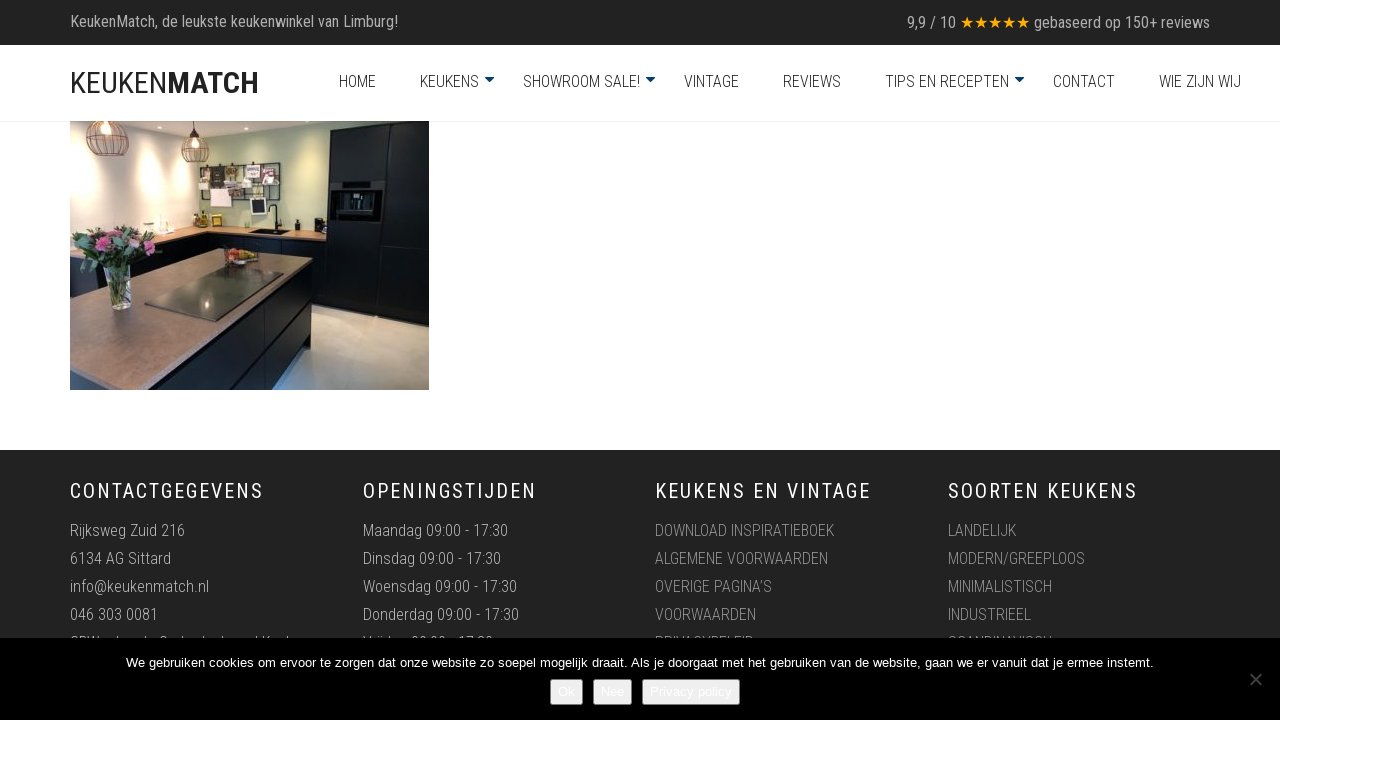

--- FILE ---
content_type: text/html; charset=UTF-8
request_url: https://keukenmatch.nl/wie-zijn-wij/keuken-donne/
body_size: 12935
content:
<!DOCTYPE html>
<html lang="nl-NL">
<head>
	<meta charset="UTF-8">
	<meta http-equiv="X-UA-Compatible" content="IE=edge">
	<meta name="viewport" content="width=device-width, initial-scale=1">
	<meta name='robots' content='index, follow, max-image-preview:large, max-snippet:-1, max-video-preview:-1' />

	<!-- This site is optimized with the Yoast SEO plugin v26.6 - https://yoast.com/wordpress/plugins/seo/ -->
	<title>keuken donne - Keukenmatch - I-Kook Sittard</title>
	<link rel="canonical" href="https://keukenmatch.nl/wie-zijn-wij/keuken-donne/" />
	<meta property="og:locale" content="nl_NL" />
	<meta property="og:type" content="article" />
	<meta property="og:title" content="keuken donne - Keukenmatch - I-Kook Sittard" />
	<meta property="og:url" content="https://keukenmatch.nl/wie-zijn-wij/keuken-donne/" />
	<meta property="og:site_name" content="Keukenmatch - I-Kook Sittard" />
	<meta property="article:publisher" content="https://www.facebook.com/keukenmatch/" />
	<meta property="og:image" content="https://keukenmatch.nl/wie-zijn-wij/keuken-donne" />
	<meta property="og:image:width" content="600" />
	<meta property="og:image:height" content="450" />
	<meta property="og:image:type" content="image/jpeg" />
	<meta name="twitter:card" content="summary_large_image" />
	<script type="application/ld+json" class="yoast-schema-graph">{"@context":"https://schema.org","@graph":[{"@type":"WebPage","@id":"https://keukenmatch.nl/wie-zijn-wij/keuken-donne/","url":"https://keukenmatch.nl/wie-zijn-wij/keuken-donne/","name":"keuken donne - Keukenmatch - I-Kook Sittard","isPartOf":{"@id":"https://keukenmatch.nl/#website"},"primaryImageOfPage":{"@id":"https://keukenmatch.nl/wie-zijn-wij/keuken-donne/#primaryimage"},"image":{"@id":"https://keukenmatch.nl/wie-zijn-wij/keuken-donne/#primaryimage"},"thumbnailUrl":"https://keukenmatch.nl/wp-content/uploads/keuken-donne.jpg","datePublished":"2021-12-20T09:55:20+00:00","breadcrumb":{"@id":"https://keukenmatch.nl/wie-zijn-wij/keuken-donne/#breadcrumb"},"inLanguage":"nl-NL","potentialAction":[{"@type":"ReadAction","target":["https://keukenmatch.nl/wie-zijn-wij/keuken-donne/"]}]},{"@type":"ImageObject","inLanguage":"nl-NL","@id":"https://keukenmatch.nl/wie-zijn-wij/keuken-donne/#primaryimage","url":"https://keukenmatch.nl/wp-content/uploads/keuken-donne.jpg","contentUrl":"https://keukenmatch.nl/wp-content/uploads/keuken-donne.jpg","width":600,"height":450},{"@type":"BreadcrumbList","@id":"https://keukenmatch.nl/wie-zijn-wij/keuken-donne/#breadcrumb","itemListElement":[{"@type":"ListItem","position":1,"name":"Home","item":"https://keukenmatch.nl/"},{"@type":"ListItem","position":2,"name":"Wie zijn wij","item":"https://keukenmatch.nl/wie-zijn-wij/"},{"@type":"ListItem","position":3,"name":"keuken donne"}]},{"@type":"WebSite","@id":"https://keukenmatch.nl/#website","url":"https://keukenmatch.nl/","name":"Keukenmatch - I-Kook Sittard","description":"de leukste keukenwinkel van Limburg","potentialAction":[{"@type":"SearchAction","target":{"@type":"EntryPoint","urlTemplate":"https://keukenmatch.nl/?s={search_term_string}"},"query-input":{"@type":"PropertyValueSpecification","valueRequired":true,"valueName":"search_term_string"}}],"inLanguage":"nl-NL"}]}</script>
	<!-- / Yoast SEO plugin. -->


<link rel='dns-prefetch' href='//fonts.googleapis.com' />
<link rel="alternate" type="application/rss+xml" title="Keukenmatch - I-Kook Sittard &raquo; feed" href="https://keukenmatch.nl/feed/" />
<link rel="alternate" type="application/rss+xml" title="Keukenmatch - I-Kook Sittard &raquo; reacties feed" href="https://keukenmatch.nl/comments/feed/" />
<link rel="alternate" type="application/rss+xml" title="Keukenmatch - I-Kook Sittard &raquo; keuken donne reacties feed" href="https://keukenmatch.nl/wie-zijn-wij/keuken-donne/feed/" />
<link rel="alternate" title="oEmbed (JSON)" type="application/json+oembed" href="https://keukenmatch.nl/wp-json/oembed/1.0/embed?url=https%3A%2F%2Fkeukenmatch.nl%2Fwie-zijn-wij%2Fkeuken-donne%2F" />
<link rel="alternate" title="oEmbed (XML)" type="text/xml+oembed" href="https://keukenmatch.nl/wp-json/oembed/1.0/embed?url=https%3A%2F%2Fkeukenmatch.nl%2Fwie-zijn-wij%2Fkeuken-donne%2F&#038;format=xml" />
		<style>
			.lazyload,
			.lazyloading {
				max-width: 100%;
			}
		</style>
		    <style>
    .laborator-admin-bar-menu {
        position: relative !important;
        display: inline-block;
        width: 16px !important;
        height: 16px !important;
        background: url(https://keukenmatch.nl/wp-content/themes/aurum/assets/images/laborator-icon.png) no-repeat 0px 0px !important;
        background-size: 16px !important;
        margin-right: 8px !important;
        top: 3px !important;
    }

    .rtl .laborator-admin-bar-menu {
        margin-right: 0 !important;
        margin-left: 8px !important;
    }

    #wp-admin-bar-laborator-options:hover .laborator-admin-bar-menu {
        background-position: 0 -32px !important;
    }

    .laborator-admin-bar-menu:before {
        display: none !important;
    }

    #toplevel_page_laborator_options .wp-menu-image {
        background: url(https://keukenmatch.nl/wp-content/themes/aurum/assets/images/laborator-icon.png) no-repeat 11px 8px !important;
        background-size: 16px !important;
    }

    #toplevel_page_laborator_options .wp-menu-image:before {
        display: none;
    }

    #toplevel_page_laborator_options .wp-menu-image img {
        display: none;
    }

    #toplevel_page_laborator_options:hover .wp-menu-image, #toplevel_page_laborator_options.wp-has-current-submenu .wp-menu-image {
        background-position: 11px -24px !important;
    }
    </style><style id='wp-img-auto-sizes-contain-inline-css' type='text/css'>
img:is([sizes=auto i],[sizes^="auto," i]){contain-intrinsic-size:3000px 1500px}
/*# sourceURL=wp-img-auto-sizes-contain-inline-css */
</style>
<link rel='stylesheet' id='layerslider-css' href='https://keukenmatch.nl/wp-content/plugins/LayerSlider/assets/static/layerslider/css/layerslider.css?ver=7.1.1' type='text/css' media='all' />
<style id='wp-block-library-inline-css' type='text/css'>
:root{--wp-block-synced-color:#7a00df;--wp-block-synced-color--rgb:122,0,223;--wp-bound-block-color:var(--wp-block-synced-color);--wp-editor-canvas-background:#ddd;--wp-admin-theme-color:#007cba;--wp-admin-theme-color--rgb:0,124,186;--wp-admin-theme-color-darker-10:#006ba1;--wp-admin-theme-color-darker-10--rgb:0,107,160.5;--wp-admin-theme-color-darker-20:#005a87;--wp-admin-theme-color-darker-20--rgb:0,90,135;--wp-admin-border-width-focus:2px}@media (min-resolution:192dpi){:root{--wp-admin-border-width-focus:1.5px}}.wp-element-button{cursor:pointer}:root .has-very-light-gray-background-color{background-color:#eee}:root .has-very-dark-gray-background-color{background-color:#313131}:root .has-very-light-gray-color{color:#eee}:root .has-very-dark-gray-color{color:#313131}:root .has-vivid-green-cyan-to-vivid-cyan-blue-gradient-background{background:linear-gradient(135deg,#00d084,#0693e3)}:root .has-purple-crush-gradient-background{background:linear-gradient(135deg,#34e2e4,#4721fb 50%,#ab1dfe)}:root .has-hazy-dawn-gradient-background{background:linear-gradient(135deg,#faaca8,#dad0ec)}:root .has-subdued-olive-gradient-background{background:linear-gradient(135deg,#fafae1,#67a671)}:root .has-atomic-cream-gradient-background{background:linear-gradient(135deg,#fdd79a,#004a59)}:root .has-nightshade-gradient-background{background:linear-gradient(135deg,#330968,#31cdcf)}:root .has-midnight-gradient-background{background:linear-gradient(135deg,#020381,#2874fc)}:root{--wp--preset--font-size--normal:16px;--wp--preset--font-size--huge:42px}.has-regular-font-size{font-size:1em}.has-larger-font-size{font-size:2.625em}.has-normal-font-size{font-size:var(--wp--preset--font-size--normal)}.has-huge-font-size{font-size:var(--wp--preset--font-size--huge)}.has-text-align-center{text-align:center}.has-text-align-left{text-align:left}.has-text-align-right{text-align:right}.has-fit-text{white-space:nowrap!important}#end-resizable-editor-section{display:none}.aligncenter{clear:both}.items-justified-left{justify-content:flex-start}.items-justified-center{justify-content:center}.items-justified-right{justify-content:flex-end}.items-justified-space-between{justify-content:space-between}.screen-reader-text{border:0;clip-path:inset(50%);height:1px;margin:-1px;overflow:hidden;padding:0;position:absolute;width:1px;word-wrap:normal!important}.screen-reader-text:focus{background-color:#ddd;clip-path:none;color:#444;display:block;font-size:1em;height:auto;left:5px;line-height:normal;padding:15px 23px 14px;text-decoration:none;top:5px;width:auto;z-index:100000}html :where(.has-border-color){border-style:solid}html :where([style*=border-top-color]){border-top-style:solid}html :where([style*=border-right-color]){border-right-style:solid}html :where([style*=border-bottom-color]){border-bottom-style:solid}html :where([style*=border-left-color]){border-left-style:solid}html :where([style*=border-width]){border-style:solid}html :where([style*=border-top-width]){border-top-style:solid}html :where([style*=border-right-width]){border-right-style:solid}html :where([style*=border-bottom-width]){border-bottom-style:solid}html :where([style*=border-left-width]){border-left-style:solid}html :where(img[class*=wp-image-]){height:auto;max-width:100%}:where(figure){margin:0 0 1em}html :where(.is-position-sticky){--wp-admin--admin-bar--position-offset:var(--wp-admin--admin-bar--height,0px)}@media screen and (max-width:600px){html :where(.is-position-sticky){--wp-admin--admin-bar--position-offset:0px}}

/*# sourceURL=wp-block-library-inline-css */
</style><style id='global-styles-inline-css' type='text/css'>
:root{--wp--preset--aspect-ratio--square: 1;--wp--preset--aspect-ratio--4-3: 4/3;--wp--preset--aspect-ratio--3-4: 3/4;--wp--preset--aspect-ratio--3-2: 3/2;--wp--preset--aspect-ratio--2-3: 2/3;--wp--preset--aspect-ratio--16-9: 16/9;--wp--preset--aspect-ratio--9-16: 9/16;--wp--preset--color--black: #000000;--wp--preset--color--cyan-bluish-gray: #abb8c3;--wp--preset--color--white: #ffffff;--wp--preset--color--pale-pink: #f78da7;--wp--preset--color--vivid-red: #cf2e2e;--wp--preset--color--luminous-vivid-orange: #ff6900;--wp--preset--color--luminous-vivid-amber: #fcb900;--wp--preset--color--light-green-cyan: #7bdcb5;--wp--preset--color--vivid-green-cyan: #00d084;--wp--preset--color--pale-cyan-blue: #8ed1fc;--wp--preset--color--vivid-cyan-blue: #0693e3;--wp--preset--color--vivid-purple: #9b51e0;--wp--preset--gradient--vivid-cyan-blue-to-vivid-purple: linear-gradient(135deg,rgb(6,147,227) 0%,rgb(155,81,224) 100%);--wp--preset--gradient--light-green-cyan-to-vivid-green-cyan: linear-gradient(135deg,rgb(122,220,180) 0%,rgb(0,208,130) 100%);--wp--preset--gradient--luminous-vivid-amber-to-luminous-vivid-orange: linear-gradient(135deg,rgb(252,185,0) 0%,rgb(255,105,0) 100%);--wp--preset--gradient--luminous-vivid-orange-to-vivid-red: linear-gradient(135deg,rgb(255,105,0) 0%,rgb(207,46,46) 100%);--wp--preset--gradient--very-light-gray-to-cyan-bluish-gray: linear-gradient(135deg,rgb(238,238,238) 0%,rgb(169,184,195) 100%);--wp--preset--gradient--cool-to-warm-spectrum: linear-gradient(135deg,rgb(74,234,220) 0%,rgb(151,120,209) 20%,rgb(207,42,186) 40%,rgb(238,44,130) 60%,rgb(251,105,98) 80%,rgb(254,248,76) 100%);--wp--preset--gradient--blush-light-purple: linear-gradient(135deg,rgb(255,206,236) 0%,rgb(152,150,240) 100%);--wp--preset--gradient--blush-bordeaux: linear-gradient(135deg,rgb(254,205,165) 0%,rgb(254,45,45) 50%,rgb(107,0,62) 100%);--wp--preset--gradient--luminous-dusk: linear-gradient(135deg,rgb(255,203,112) 0%,rgb(199,81,192) 50%,rgb(65,88,208) 100%);--wp--preset--gradient--pale-ocean: linear-gradient(135deg,rgb(255,245,203) 0%,rgb(182,227,212) 50%,rgb(51,167,181) 100%);--wp--preset--gradient--electric-grass: linear-gradient(135deg,rgb(202,248,128) 0%,rgb(113,206,126) 100%);--wp--preset--gradient--midnight: linear-gradient(135deg,rgb(2,3,129) 0%,rgb(40,116,252) 100%);--wp--preset--font-size--small: 13px;--wp--preset--font-size--medium: 20px;--wp--preset--font-size--large: 36px;--wp--preset--font-size--x-large: 42px;--wp--preset--spacing--20: 0.44rem;--wp--preset--spacing--30: 0.67rem;--wp--preset--spacing--40: 1rem;--wp--preset--spacing--50: 1.5rem;--wp--preset--spacing--60: 2.25rem;--wp--preset--spacing--70: 3.38rem;--wp--preset--spacing--80: 5.06rem;--wp--preset--shadow--natural: 6px 6px 9px rgba(0, 0, 0, 0.2);--wp--preset--shadow--deep: 12px 12px 50px rgba(0, 0, 0, 0.4);--wp--preset--shadow--sharp: 6px 6px 0px rgba(0, 0, 0, 0.2);--wp--preset--shadow--outlined: 6px 6px 0px -3px rgb(255, 255, 255), 6px 6px rgb(0, 0, 0);--wp--preset--shadow--crisp: 6px 6px 0px rgb(0, 0, 0);}:where(.is-layout-flex){gap: 0.5em;}:where(.is-layout-grid){gap: 0.5em;}body .is-layout-flex{display: flex;}.is-layout-flex{flex-wrap: wrap;align-items: center;}.is-layout-flex > :is(*, div){margin: 0;}body .is-layout-grid{display: grid;}.is-layout-grid > :is(*, div){margin: 0;}:where(.wp-block-columns.is-layout-flex){gap: 2em;}:where(.wp-block-columns.is-layout-grid){gap: 2em;}:where(.wp-block-post-template.is-layout-flex){gap: 1.25em;}:where(.wp-block-post-template.is-layout-grid){gap: 1.25em;}.has-black-color{color: var(--wp--preset--color--black) !important;}.has-cyan-bluish-gray-color{color: var(--wp--preset--color--cyan-bluish-gray) !important;}.has-white-color{color: var(--wp--preset--color--white) !important;}.has-pale-pink-color{color: var(--wp--preset--color--pale-pink) !important;}.has-vivid-red-color{color: var(--wp--preset--color--vivid-red) !important;}.has-luminous-vivid-orange-color{color: var(--wp--preset--color--luminous-vivid-orange) !important;}.has-luminous-vivid-amber-color{color: var(--wp--preset--color--luminous-vivid-amber) !important;}.has-light-green-cyan-color{color: var(--wp--preset--color--light-green-cyan) !important;}.has-vivid-green-cyan-color{color: var(--wp--preset--color--vivid-green-cyan) !important;}.has-pale-cyan-blue-color{color: var(--wp--preset--color--pale-cyan-blue) !important;}.has-vivid-cyan-blue-color{color: var(--wp--preset--color--vivid-cyan-blue) !important;}.has-vivid-purple-color{color: var(--wp--preset--color--vivid-purple) !important;}.has-black-background-color{background-color: var(--wp--preset--color--black) !important;}.has-cyan-bluish-gray-background-color{background-color: var(--wp--preset--color--cyan-bluish-gray) !important;}.has-white-background-color{background-color: var(--wp--preset--color--white) !important;}.has-pale-pink-background-color{background-color: var(--wp--preset--color--pale-pink) !important;}.has-vivid-red-background-color{background-color: var(--wp--preset--color--vivid-red) !important;}.has-luminous-vivid-orange-background-color{background-color: var(--wp--preset--color--luminous-vivid-orange) !important;}.has-luminous-vivid-amber-background-color{background-color: var(--wp--preset--color--luminous-vivid-amber) !important;}.has-light-green-cyan-background-color{background-color: var(--wp--preset--color--light-green-cyan) !important;}.has-vivid-green-cyan-background-color{background-color: var(--wp--preset--color--vivid-green-cyan) !important;}.has-pale-cyan-blue-background-color{background-color: var(--wp--preset--color--pale-cyan-blue) !important;}.has-vivid-cyan-blue-background-color{background-color: var(--wp--preset--color--vivid-cyan-blue) !important;}.has-vivid-purple-background-color{background-color: var(--wp--preset--color--vivid-purple) !important;}.has-black-border-color{border-color: var(--wp--preset--color--black) !important;}.has-cyan-bluish-gray-border-color{border-color: var(--wp--preset--color--cyan-bluish-gray) !important;}.has-white-border-color{border-color: var(--wp--preset--color--white) !important;}.has-pale-pink-border-color{border-color: var(--wp--preset--color--pale-pink) !important;}.has-vivid-red-border-color{border-color: var(--wp--preset--color--vivid-red) !important;}.has-luminous-vivid-orange-border-color{border-color: var(--wp--preset--color--luminous-vivid-orange) !important;}.has-luminous-vivid-amber-border-color{border-color: var(--wp--preset--color--luminous-vivid-amber) !important;}.has-light-green-cyan-border-color{border-color: var(--wp--preset--color--light-green-cyan) !important;}.has-vivid-green-cyan-border-color{border-color: var(--wp--preset--color--vivid-green-cyan) !important;}.has-pale-cyan-blue-border-color{border-color: var(--wp--preset--color--pale-cyan-blue) !important;}.has-vivid-cyan-blue-border-color{border-color: var(--wp--preset--color--vivid-cyan-blue) !important;}.has-vivid-purple-border-color{border-color: var(--wp--preset--color--vivid-purple) !important;}.has-vivid-cyan-blue-to-vivid-purple-gradient-background{background: var(--wp--preset--gradient--vivid-cyan-blue-to-vivid-purple) !important;}.has-light-green-cyan-to-vivid-green-cyan-gradient-background{background: var(--wp--preset--gradient--light-green-cyan-to-vivid-green-cyan) !important;}.has-luminous-vivid-amber-to-luminous-vivid-orange-gradient-background{background: var(--wp--preset--gradient--luminous-vivid-amber-to-luminous-vivid-orange) !important;}.has-luminous-vivid-orange-to-vivid-red-gradient-background{background: var(--wp--preset--gradient--luminous-vivid-orange-to-vivid-red) !important;}.has-very-light-gray-to-cyan-bluish-gray-gradient-background{background: var(--wp--preset--gradient--very-light-gray-to-cyan-bluish-gray) !important;}.has-cool-to-warm-spectrum-gradient-background{background: var(--wp--preset--gradient--cool-to-warm-spectrum) !important;}.has-blush-light-purple-gradient-background{background: var(--wp--preset--gradient--blush-light-purple) !important;}.has-blush-bordeaux-gradient-background{background: var(--wp--preset--gradient--blush-bordeaux) !important;}.has-luminous-dusk-gradient-background{background: var(--wp--preset--gradient--luminous-dusk) !important;}.has-pale-ocean-gradient-background{background: var(--wp--preset--gradient--pale-ocean) !important;}.has-electric-grass-gradient-background{background: var(--wp--preset--gradient--electric-grass) !important;}.has-midnight-gradient-background{background: var(--wp--preset--gradient--midnight) !important;}.has-small-font-size{font-size: var(--wp--preset--font-size--small) !important;}.has-medium-font-size{font-size: var(--wp--preset--font-size--medium) !important;}.has-large-font-size{font-size: var(--wp--preset--font-size--large) !important;}.has-x-large-font-size{font-size: var(--wp--preset--font-size--x-large) !important;}
/*# sourceURL=global-styles-inline-css */
</style>

<style id='classic-theme-styles-inline-css' type='text/css'>
/*! This file is auto-generated */
.wp-block-button__link{color:#fff;background-color:#32373c;border-radius:9999px;box-shadow:none;text-decoration:none;padding:calc(.667em + 2px) calc(1.333em + 2px);font-size:1.125em}.wp-block-file__button{background:#32373c;color:#fff;text-decoration:none}
/*# sourceURL=/wp-includes/css/classic-themes.min.css */
</style>
<link rel='stylesheet' id='contact-form-7-css' href='https://keukenmatch.nl/wp-content/plugins/contact-form-7/includes/css/styles.css?ver=6.1.4' type='text/css' media='all' />
<link rel='stylesheet' id='cookie-notice-front-css' href='https://keukenmatch.nl/wp-content/plugins/cookie-notice/css/front.min.css?ver=2.5.11' type='text/css' media='all' />
<link rel='stylesheet' id='tss-css' href='https://keukenmatch.nl/wp-content/plugins/testimonial-slider-and-showcase/assets/css/wptestimonial.css?ver=2.4.1' type='text/css' media='all' />
<link rel='stylesheet' id='icons-fontawesome-css' href='https://keukenmatch.nl/wp-content/themes/aurum/assets/css/fonts/font-awesome/css/font-awesome.min.css' type='text/css' media='all' />
<link rel='stylesheet' id='icons-aurum-css' href='https://keukenmatch.nl/wp-content/themes/aurum/assets/css/fonts/aurum-icons/font-icons.css' type='text/css' media='all' />
<link rel='stylesheet' id='bootstrap-css' href='https://keukenmatch.nl/wp-content/themes/aurum/assets/css/bootstrap.css?ver=3.7.1' type='text/css' media='all' />
<link rel='stylesheet' id='aurum-main-css' href='https://keukenmatch.nl/wp-content/themes/aurum/assets/css/aurum.css?ver=3.7.1' type='text/css' media='all' />
<link rel='stylesheet' id='style-css' href='https://keukenmatch.nl/wp-content/themes/aurum/style.css?ver=3.7.1' type='text/css' media='all' />
<link rel='stylesheet' id='primary-font-css' href='https://fonts.googleapis.com/css?family=Roboto%3A300italic%2C400italic%2C700italic%2C300%2C400%2C700&#038;ver=6.9' type='text/css' media='all' />
<link rel='stylesheet' id='heading-font-css' href='https://fonts.googleapis.com/css?family=Roboto+Condensed%3A300italic%2C400italic%2C700italic%2C300%2C400%2C700&#038;ver=6.9' type='text/css' media='all' />
    <script type="text/javascript">
		var ajaxurl = ajaxurl || 'https://keukenmatch.nl/wp-admin/admin-ajax.php';
    </script><script type="text/javascript" src="https://keukenmatch.nl/wp-includes/js/jquery/jquery.min.js?ver=3.7.1" id="jquery-core-js"></script>
<script type="text/javascript" src="https://keukenmatch.nl/wp-includes/js/jquery/jquery-migrate.min.js?ver=3.4.1" id="jquery-migrate-js"></script>
<script type="text/javascript" id="layerslider-utils-js-extra">
/* <![CDATA[ */
var LS_Meta = {"v":"7.1.1","fixGSAP":"1"};
//# sourceURL=layerslider-utils-js-extra
/* ]]> */
</script>
<script type="text/javascript" src="https://keukenmatch.nl/wp-content/plugins/LayerSlider/assets/static/layerslider/js/layerslider.utils.js?ver=7.1.1" id="layerslider-utils-js"></script>
<script type="text/javascript" src="https://keukenmatch.nl/wp-content/plugins/LayerSlider/assets/static/layerslider/js/layerslider.kreaturamedia.jquery.js?ver=7.1.1" id="layerslider-js"></script>
<script type="text/javascript" src="https://keukenmatch.nl/wp-content/plugins/LayerSlider/assets/static/layerslider/js/layerslider.transitions.js?ver=7.1.1" id="layerslider-transitions-js"></script>
<script type="text/javascript" id="cookie-notice-front-js-before">
/* <![CDATA[ */
var cnArgs = {"ajaxUrl":"https:\/\/keukenmatch.nl\/wp-admin\/admin-ajax.php","nonce":"be3d22c79a","hideEffect":"fade","position":"bottom","onScroll":false,"onScrollOffset":100,"onClick":false,"cookieName":"cookie_notice_accepted","cookieTime":7862400,"cookieTimeRejected":2592000,"globalCookie":false,"redirection":false,"cache":true,"revokeCookies":false,"revokeCookiesOpt":"automatic"};

//# sourceURL=cookie-notice-front-js-before
/* ]]> */
</script>
<script type="text/javascript" src="https://keukenmatch.nl/wp-content/plugins/cookie-notice/js/front.min.js?ver=2.5.11" id="cookie-notice-front-js"></script>
<meta name="generator" content="Powered by LayerSlider 7.1.1 - Multi-Purpose, Responsive, Parallax, Mobile-Friendly Slider Plugin for WordPress." />
<!-- LayerSlider updates and docs at: https://layerslider.com -->
<link rel="https://api.w.org/" href="https://keukenmatch.nl/wp-json/" /><link rel="alternate" title="JSON" type="application/json" href="https://keukenmatch.nl/wp-json/wp/v2/media/7216" /><link rel="EditURI" type="application/rsd+xml" title="RSD" href="https://keukenmatch.nl/xmlrpc.php?rsd" />
<meta name="generator" content="WordPress 6.9" />
<link rel='shortlink' href='https://keukenmatch.nl/?p=7216' />
<meta name="google-site-verification" content="D2MuyU4C7KcVp2-CczDmlc5lFRNUZKdp-SRmfiDQVwI" />		<script>
			document.documentElement.className = document.documentElement.className.replace('no-js', 'js');
		</script>
				<style>
			.no-js img.lazyload {
				display: none;
			}

			figure.wp-block-image img.lazyloading {
				min-width: 150px;
			}

			.lazyload,
			.lazyloading {
				--smush-placeholder-width: 100px;
				--smush-placeholder-aspect-ratio: 1/1;
				width: var(--smush-image-width, var(--smush-placeholder-width)) !important;
				aspect-ratio: var(--smush-image-aspect-ratio, var(--smush-placeholder-aspect-ratio)) !important;
			}

						.lazyload, .lazyloading {
				opacity: 0;
			}

			.lazyloaded {
				opacity: 1;
				transition: opacity 400ms;
				transition-delay: 0ms;
			}

					</style>
		        <!-- Favicons -->
		            <link rel="shortcut icon" href="//keukenmatch.nl/wp-content/uploads/favicon-16x16.png">
				            <link rel="apple-touch-icon" href="//keukenmatch.nl/wp-content/uploads/apple-icon-114x114.png">
            <link rel="apple-touch-icon" sizes="180x180" href="//keukenmatch.nl/wp-content/uploads/apple-icon-114x114.png">
				<style id="theme-custom-css">
.page-container {margin-top: 0px !important;}body {font-size:16px; line-height: 150%;}.vc_column-inner {overflow-x: hidden;}img.aligncenter.size-full {width:100% !important;height:100% !important;}img.aligncenter {width:100% !important;height:100% !important;}DIV.top-menu--widget > DIV.review-top   {font-size: 16px;} h1,h2 {text-align:center;color:#006AB3;text-transform: none;}p {font-size:17px;word-spacing: 3px;}ol {color:#777;}a.droomkeukenlink:hover {text-decoration:none;}a.bg-link{color:orange;}a.bg-link:hover{color:yellow;}.wittetekst {color:#fff;}.wittetekst a:link {color:#EEE4B4;}.wittetekst h2 {color:#fff;}.ewd-urp-thumbnail-review { margin-right: 15px;}.ewd-urp-thumbnail-read-more.Yes {margin-top:10px;}span.displaying-num{border-width:1px;border-style:solid;background-color:#FFDF31;padding:2px;padding-left:5px;margin-right:5px;}a.first-page.disabled.ewd-urp-page-control,a.last-page.ewd-urp-page-control{display:none;}a.prev-page.disabled.ewd-urp-page-control,a.next-page.ewd-urp-page-control,a.prev-page.ewd-urp-page-control {font-size:22px;font-weight:900;color:#000;border-color:#000;border-width:2px;margin-left:5px;margin-right:5px;}@media only screen and (max-width: 800px) {.ewd-urp-review-div.ewd-urp-thumbnail-review {margin: auto;width: 100%;border: 1px solid #50485b;padding: 3px;}}@media only screen and (max-width: 800px) {.ewd-rup-reviews-nav.ewd-urp-reviews-nav-bg-.ewd-urp-reviews-border-.ewd-urp-reviews-.ewd-urp-reviews- {padding-bottom: 10px;}}.ewd-rup-reviews-nav.ewd-urp-reviews-nav-bg-.ewd-urp-reviews-border-.ewd-urp-reviews-.ewd-urp-reviews- {padding-top: 10px;}@media only screen and (max-width: 800px) {.ewd-urp-review-score-filter.ui-slider.ui-slider-horizontal.ui-widget.ui-widget-content.ui-corner-all {width: 90%;}}@media only screen and (max-width: 800px) {.ewd-urp-review-image.ewd-urp-image-Thumbnail img{max-height: 300px;width: auto;}}@media only screen and (max-width: 800px) {.ewd-urp-review-div.ewd-urp-thumbnail-review {margin:5px;}}@media only screen and (max-width: 800px) {.ewd-urp-review-header {padding-left:20px;}}@media only screen and (max-width: 800px) {.ewd-urp-review-product-name {padding-left: 23px!important;padding-top:10px!important;}}h3.author-name {color:#EEE4B4;}li.menu-item-has-children:after {font-family: 'FontAwesome';content: "\f0d7";display: inline-block;margin-left: 0px;color: #03406C;position: absolute;right: 5px;top: 22px;}DIV.header-menu > NAV.main-menu > UL.nav > LI > UL.sub-menu > LI   {border-color: rgba(192,185,185,0.5); border-style: dotted; border-width: 1px!important;} HEADER.site-header.sticky > DIV.container > DIV.row > DIV > DIV.header-menu > NAV.main-menu > UL.nav > LI > A:hover   {color: #0069B2;} #responsive-form{max-width:800px;margin:0 auto;width:100%;line-height:20px;}.form-row{width: 100%;}.column-half, .column-full{float: left;position: relative;padding: 0.65rem;width:100%;-webkit-box-sizing: border-box;-moz-box-sizing: border-box;box-sizing: border-box}.clearfix:after {content: "";display: table;clear: both;}@media only screen and (min-width: 48em) {.column-half{width: 50%;}}FORM.wpcf7-form > DIV#responsive-form {border-color: rgba(255,255,255,1); border-style: solid;border-width: 1px!important; padding-bottom: 17px;padding-left: 11px; padding-right: 11px; padding-top: 4px;}FOOTER.site-footer.inverted > DIV.container > DIV.footer-bottom > DIV.row > DIV {color: rgba(255,255,255,1);font-size: 15px;} FOOTER.site-footer.inverted > DIV.container > DIV.footer-bottom > DIV.row > DIV > DIV.column_attr > DIV {color: rgba(255,255,255,1);float: right;font-size: 15px;} footer.site-footer.inverted {font-size:16px;line-height:180%;padding-bottom:5px;padding-top:15px;color:#bbb;background-color:#222;}footer.site-footer.inverted .footer-widgets .sidebar>h3 {color:#fff;margin-top:15px;font-size:20px;letter-spacing:2px;font-weight:500;}a.footerlinks {background-color:#fff;}.col-md-12 a:hover, .col-md-12 a:active, .col-md-12 a:visited, .col-md-12 a:link   {color:#fff;}.footerlink {color:#fff;}#portfolio {background-color:#eeeeee;width:60%;margin:auto;padding:20px;margin-top:10px;}div.fat-row {margin-top:25px;}div.col-sm-6.post-prev, div.col-sm-6.post-next {padding:3px;background-color:#CDE4F7;border-width:1px;border-style: dotted;}a.ladda-button.letter-space.active {border-style:solid;border-color:#0B6D96;border-width:1px;border-radius:5px;background-color:#C1EDFF;}a.ladda-button.letter-space {border-style:solid;border-color:#0B6D96;border-width:1px;border-radius:5px;background-color:#eee;}.fat-col-md-12.detail-container {background-color:#eee9e0;padding-top:10px;border-style:dotted;border-width:1px;border-color:#ccc;border-radius:5px;}.fat-col-md-4.fat-col-sm-12.fat-col-xs-12{padding-bottom:10px;border-style:dotted;border-width:1px;border-color:#ccc;border-radius:5px;box-shadow: 0px 0px 2px #888888;}@media only screen and (max-width: 800px) {.hidemobile {display:none;}}@media only screen and (min-width: 800px) {.hidedesktop {display:none;}}@media only screen and (max-width:1025px) {.knop {position:fixed;background-color:green;bottom:0;height:50px;width:100%;font-size:20px;text-align:center;padding-top:10px;}}.knop a:link {color:#fff;}.knop a:hover {color:#fff;}.knopkleur {color:#fff;}.persoonlijkeaanpak{box-shadow: 0 4px 8px 0 rgba(0, 0, 0, 0.2), 0 6px 20px 0 rgba(0, 0, 0, 0.19);transform: rotate(5deg);}.fotorotatie {transform: rotate(5deg);}.gradientbg {background: rgb(3,64,108);background: linear-gradient(90deg, rgba(3,64,108,1) 0%, rgba(9,88,121,1) 39%, rgba(11,112,154,1) 100%);}
</style><meta name="generator" content="Powered by WPBakery Page Builder - drag and drop page builder for WordPress."/>
		<style type="text/css" id="wp-custom-css">
			h3.author-name {
    color: #fff!important;
}

.tss-wrapper .tss-carousel1 .item-content-wrapper, .tss-wrapper .tss-layout1 .item-content-wrapper {
    background: #0b6e98;}		</style>
		<noscript><style> .wpb_animate_when_almost_visible { opacity: 1; }</style></noscript>				<style type="text/css" id="c4wp-checkout-css">
					.woocommerce-checkout .c4wp_captcha_field {
						margin-bottom: 10px;
						margin-top: 15px;
						position: relative;
						display: inline-block;
					}
				</style>
								<style type="text/css" id="c4wp-lp-form-css">
					.login-action-lostpassword.login form.shake {
						animation: none;
						animation-iteration-count: 0;
						transform: none !important;
					}
				</style>
							<style type="text/css" id="c4wp-v3-lp-form-css">
				.login #login, .login #lostpasswordform {
					min-width: 350px !important;
				}
				.wpforms-field-c4wp iframe {
					width: 100% !important;
				}
			</style>
			</head>
	<body class="attachment wp-singular attachment-template-default attachmentid-7216 attachment-jpeg wp-theme-aurum cookies-not-set wpb-js-composer js-comp-ver-6.3.0 vc_responsive">
		
		<header class="site-header header-type-1 sticky">

	<div class="top-menu top-menu--dark top-menu--columns-2">
	
	<div class="container">
		
		<div class="row">
		
						<div class="col">
				
				<div class="top-menu--widget top-menu--widget-text"><font size="3">KeukenMatch, de leukste keukenwinkel van Limburg!</font></div><div class="top-menu--widget top-menu--widget-custom"></div>				
			</div>
						
						<div class="col right">
				
				<div class="top-menu--widget top-menu--widget-custom"></div><div class="top-menu--widget top-menu--widget-text"><div class="review-top">9,9 / 10  <font color="#FFAF00">★★★★★</font> gebaseerd op 150+ reviews </div></div>				
			</div>
						
		</div>
		
	</div>
	
</div>
	<div class="container">
		<div class="row">
			<div class="col-sm-12">

				<div class="header-menu">

					<div class="logo text-logo">

	<a href="https://keukenmatch.nl">
			KEUKEN<span style="font-weight:700">MATCH</span>		</a>
	
	
</div><nav class="main-menu" role="navigation">
	<ul id="menu-main-menu" class="nav"><li id="menu-item-1199" class="menu-item menu-item-type-post_type menu-item-object-page menu-item-home menu-item-1199"><a href="https://keukenmatch.nl/">Home</a></li>
<li id="menu-item-942" class="menu-item menu-item-type-post_type menu-item-object-page menu-item-has-children menu-item-942"><a href="https://keukenmatch.nl/keukens/">Keukens</a>
<ul class="sub-menu">
	<li id="menu-item-4608" class="menu-item menu-item-type-custom menu-item-object-custom menu-item-4608"><a href="http://keukenmatch.nl/keukens/">Overzicht</a></li>
	<li id="menu-item-4601" class="menu-item menu-item-type-custom menu-item-object-custom menu-item-4601"><a href="http://keukenmatch.nl/industriele-keukens/">Industrieel</a></li>
	<li id="menu-item-4681" class="menu-item menu-item-type-post_type menu-item-object-page menu-item-4681"><a href="https://keukenmatch.nl/minimalistische-keukens/">Minimalistisch</a></li>
	<li id="menu-item-4697" class="menu-item menu-item-type-post_type menu-item-object-page menu-item-4697"><a href="https://keukenmatch.nl/scandinavische-keukens/">Scandinavisch</a></li>
	<li id="menu-item-4740" class="menu-item menu-item-type-post_type menu-item-object-page menu-item-4740"><a href="https://keukenmatch.nl/moderne-greeploze-keukens/">Modern en greeploos</a></li>
	<li id="menu-item-4760" class="menu-item menu-item-type-post_type menu-item-object-page menu-item-4760"><a href="https://keukenmatch.nl/landelijke-moderne-keukens/">Landelijke en modern</a></li>
</ul>
</li>
<li id="menu-item-7275" class="menu-item menu-item-type-post_type menu-item-object-page menu-item-has-children menu-item-7275"><a href="https://keukenmatch.nl/showroom-sale/">Showroom Sale!</a>
<ul class="sub-menu">
	<li id="menu-item-7633" class="menu-item menu-item-type-post_type menu-item-object-fat-portfolio menu-item-7633"><a href="https://keukenmatch.nl/portfolio/luxe-aquamarijn-keuken-korting-9000-euro/">SI002 – SALE Laser Soft Aquamarijn</a></li>
	<li id="menu-item-7269" class="menu-item menu-item-type-post_type menu-item-object-fat-portfolio menu-item-7269"><a href="https://keukenmatch.nl/portfolio/showroomsale-haecker-lasso-laser-soft-parelgrijs-van-e7-999-nu-e4-500/">VERKOCHT Lasso Laser Soft Parelgrijs</a></li>
	<li id="menu-item-7270" class="menu-item menu-item-type-post_type menu-item-object-fat-portfolio menu-item-7270"><a href="https://keukenmatch.nl/portfolio/nobilia-eiken-virginia-keuken-korting/">Nobilia eiken virginia van €15.000,- NU €6.499,-</a></li>
	<li id="menu-item-7268" class="menu-item menu-item-type-post_type menu-item-object-fat-portfolio menu-item-7268"><a href="https://keukenmatch.nl/portfolio/showroomkeuken-haecker-lotus-mat-wit-van-e9-500-voor-e4-600/">Haecker Lotus mat wit van €9.500 VOOR €4.600,-</a></li>
</ul>
</li>
<li id="menu-item-2157" class="menu-item menu-item-type-post_type menu-item-object-page menu-item-2157"><a href="https://keukenmatch.nl/vintage/">Vintage</a></li>
<li id="menu-item-909" class="menu-item menu-item-type-custom menu-item-object-custom menu-item-909"><a href="http://keukenmatch.nl/reviews">Reviews</a></li>
<li id="menu-item-4566" class="menu-item menu-item-type-custom menu-item-object-custom menu-item-has-children menu-item-4566"><a href="http://keukenmatch.nl/blogoverzicht/">Tips en recepten</a>
<ul class="sub-menu">
	<li id="menu-item-4779" class="menu-item menu-item-type-post_type menu-item-object-page menu-item-4779"><a href="https://keukenmatch.nl/keukentips/">Keukentips</a></li>
	<li id="menu-item-4571" class="menu-item menu-item-type-custom menu-item-object-custom menu-item-4571"><a href="http://keukenmatch.nl/overige-blogberichten/">Overig</a></li>
	<li id="menu-item-4552" class="menu-item menu-item-type-custom menu-item-object-custom menu-item-4552"><a href="http://keukenmatch.nl/recepten/">Recepten</a></li>
</ul>
</li>
<li id="menu-item-916" class="menu-item menu-item-type-post_type menu-item-object-page menu-item-916"><a href="https://keukenmatch.nl/contact/">Contact</a></li>
<li id="menu-item-5149" class="menu-item menu-item-type-post_type menu-item-object-page menu-item-5149"><a href="https://keukenmatch.nl/wie-zijn-wij/">Wie zijn wij</a></li>
<li id="menu-item-6496" class="menu-item menu-item-type-post_type menu-item-object-page menu-item-6496"><a href="https://keukenmatch.nl/bedrijfsfilm-ons-verhaal/">Bedrijfsfilm</a></li>
</ul>	
	
	</nav>
					<div class="header-links">

	<ul class="header-widgets">
		
			</ul>

</div>
				</div>

			</div>
		</div>
	</div>

	
</header>

<header class="mobile-menu sticky-mobile">

	<section class="mobile-logo">
	
		<div class="logo text-logo">

	<a href="https://keukenmatch.nl">
			KEUKEN<span style="font-weight:700">MATCH</span>		</a>
	
	
</div>
		<div class="mobile-toggles">
			<a class="toggle-menu" href="#">
				<svg version="1.1" xmlns="http://www.w3.org/2000/svg" x="0px" y="0px"
	 width="24px" height="24px" viewBox="0 0 512 512" enable-background="new 0 0 512 512" xml:space="preserve">
<path id="toggle-menu-svg" d="M462,163.5H50v-65h412V163.5z M462,223.5H50v65h412V223.5z M462,348.5H50v65h412V348.5z"/>
</svg>
				<span class="sr-only">Toggle Menu</span>
			</a>
		</div>

	</section>

	<section class="mobile-menu--content">
		
			
				<div class="search-site">
			
					<form action="https://keukenmatch.nl" method="get" class="search-form" enctype="application/x-www-form-urlencoded">

	<div class="search-input-env">
		<input type="text" class="form-control search-input" name="s" placeholder="Zoeken..." value="">
				
		
		<button type="submit" class="btn btn-link mobile-search-button">
			<svg version="1.1" xmlns="http://www.w3.org/2000/svg" x="0px" y="0px"

	 width="24px" height="24px" viewBox="0 0 512 512" enable-background="new 0 0 512 512" xml:space="preserve">

<path id="search-svg" d="M460.355,421.59L353.844,315.078c20.041-27.553,31.885-61.437,31.885-98.037

	C385.729,124.934,310.793,50,218.686,50C126.58,50,51.645,124.934,51.645,217.041c0,92.106,74.936,167.041,167.041,167.041

	c34.912,0,67.352-10.773,94.184-29.158L419.945,462L460.355,421.59z M100.631,217.041c0-65.096,52.959-118.056,118.055-118.056

	c65.098,0,118.057,52.959,118.057,118.056c0,65.096-52.959,118.056-118.057,118.056C153.59,335.097,100.631,282.137,100.631,217.041

	z"/>

</svg>

		</button>
	</div>

</form>			
				</div>
				<ul id="menu-main-menu-1" class="mobile-menu"><li class="menu-item menu-item-type-post_type menu-item-object-page menu-item-home menu-item-1199"><a href="https://keukenmatch.nl/">Home</a></li>
<li class="menu-item menu-item-type-post_type menu-item-object-page menu-item-has-children menu-item-942"><a href="https://keukenmatch.nl/keukens/">Keukens</a>
<ul class="sub-menu">
	<li class="menu-item menu-item-type-custom menu-item-object-custom menu-item-4608"><a href="http://keukenmatch.nl/keukens/">Overzicht</a></li>
	<li class="menu-item menu-item-type-custom menu-item-object-custom menu-item-4601"><a href="http://keukenmatch.nl/industriele-keukens/">Industrieel</a></li>
	<li class="menu-item menu-item-type-post_type menu-item-object-page menu-item-4681"><a href="https://keukenmatch.nl/minimalistische-keukens/">Minimalistisch</a></li>
	<li class="menu-item menu-item-type-post_type menu-item-object-page menu-item-4697"><a href="https://keukenmatch.nl/scandinavische-keukens/">Scandinavisch</a></li>
	<li class="menu-item menu-item-type-post_type menu-item-object-page menu-item-4740"><a href="https://keukenmatch.nl/moderne-greeploze-keukens/">Modern en greeploos</a></li>
	<li class="menu-item menu-item-type-post_type menu-item-object-page menu-item-4760"><a href="https://keukenmatch.nl/landelijke-moderne-keukens/">Landelijke en modern</a></li>
</ul>
</li>
<li class="menu-item menu-item-type-post_type menu-item-object-page menu-item-has-children menu-item-7275"><a href="https://keukenmatch.nl/showroom-sale/">Showroom Sale!</a>
<ul class="sub-menu">
	<li class="menu-item menu-item-type-post_type menu-item-object-fat-portfolio menu-item-7633"><a href="https://keukenmatch.nl/portfolio/luxe-aquamarijn-keuken-korting-9000-euro/">SI002 – SALE Laser Soft Aquamarijn</a></li>
	<li class="menu-item menu-item-type-post_type menu-item-object-fat-portfolio menu-item-7269"><a href="https://keukenmatch.nl/portfolio/showroomsale-haecker-lasso-laser-soft-parelgrijs-van-e7-999-nu-e4-500/">VERKOCHT Lasso Laser Soft Parelgrijs</a></li>
	<li class="menu-item menu-item-type-post_type menu-item-object-fat-portfolio menu-item-7270"><a href="https://keukenmatch.nl/portfolio/nobilia-eiken-virginia-keuken-korting/">Nobilia eiken virginia van €15.000,- NU €6.499,-</a></li>
	<li class="menu-item menu-item-type-post_type menu-item-object-fat-portfolio menu-item-7268"><a href="https://keukenmatch.nl/portfolio/showroomkeuken-haecker-lotus-mat-wit-van-e9-500-voor-e4-600/">Haecker Lotus mat wit van €9.500 VOOR €4.600,-</a></li>
</ul>
</li>
<li class="menu-item menu-item-type-post_type menu-item-object-page menu-item-2157"><a href="https://keukenmatch.nl/vintage/">Vintage</a></li>
<li class="menu-item menu-item-type-custom menu-item-object-custom menu-item-909"><a href="http://keukenmatch.nl/reviews">Reviews</a></li>
<li class="menu-item menu-item-type-custom menu-item-object-custom menu-item-has-children menu-item-4566"><a href="http://keukenmatch.nl/blogoverzicht/">Tips en recepten</a>
<ul class="sub-menu">
	<li class="menu-item menu-item-type-post_type menu-item-object-page menu-item-4779"><a href="https://keukenmatch.nl/keukentips/">Keukentips</a></li>
	<li class="menu-item menu-item-type-custom menu-item-object-custom menu-item-4571"><a href="http://keukenmatch.nl/overige-blogberichten/">Overig</a></li>
	<li class="menu-item menu-item-type-custom menu-item-object-custom menu-item-4552"><a href="http://keukenmatch.nl/recepten/">Recepten</a></li>
</ul>
</li>
<li class="menu-item menu-item-type-post_type menu-item-object-page menu-item-916"><a href="https://keukenmatch.nl/contact/">Contact</a></li>
<li class="menu-item menu-item-type-post_type menu-item-object-page menu-item-5149"><a href="https://keukenmatch.nl/wie-zijn-wij/">Wie zijn wij</a></li>
<li class="menu-item menu-item-type-post_type menu-item-object-page menu-item-6496"><a href="https://keukenmatch.nl/bedrijfsfilm-ons-verhaal/">Bedrijfsfilm</a></li>
</ul><div class="top-menu top-menu--light top-menu--columns-2">
	
	<div class="container">
		
		<div class="row">
		
						<div class="col">
				
				<div class="top-menu--widget top-menu--widget-text"><font size="3">KeukenMatch, de leukste keukenwinkel van Limburg!</font></div><div class="top-menu--widget top-menu--widget-custom"></div>				
			</div>
						
						<div class="col right">
				
				<div class="top-menu--widget top-menu--widget-custom"></div><div class="top-menu--widget top-menu--widget-text"><div class="review-top">9,9 / 10  <font color="#FFAF00">★★★★★</font> gebaseerd op 150+ reviews </div></div>				
			</div>
						
		</div>
		
	</div>
	
</div>		
	</div>

</header>
	<div class="container page-container">
	
					<div class="post-formatting"><p class="attachment"><a href='https://keukenmatch.nl/wp-content/uploads/keuken-donne.jpg'><img fetchpriority="high" decoding="async" width="359" height="269" src="https://keukenmatch.nl/wp-content/uploads/keuken-donne-359x269.jpg" class="attachment-medium size-medium" alt="" srcset="https://keukenmatch.nl/wp-content/uploads/keuken-donne-359x269.jpg 359w, https://keukenmatch.nl/wp-content/uploads/keuken-donne-562x422.jpg 562w, https://keukenmatch.nl/wp-content/uploads/keuken-donne-150x113.jpg 150w, https://keukenmatch.nl/wp-content/uploads/keuken-donne.jpg 600w" sizes="(max-width: 359px) 100vw, 359px" /></a></p>
</div>
			
	</div>
	<footer class="site-footer inverted">

	<div class="container">

				
		
		<div class="row  footer-widgets">

			<div class="widget_text col-sm-3"><div class="widget_text widget sidebar widget_custom_html custom_html-8"><h3>CONTACTGEGEVENS</h3><div class="textwidget custom-html-widget">Rijksweg Zuid 216<br>
6134 AG Sittard<br>
info@keukenmatch.nl<br>
046 303 0081<br>
CBW erkend - Onderdeel van I-Kook<br>
<img src="https://keukenmatch.nl/wp-content/uploads/2016/12/CBW_erkend_logo.png"></div></div></div><div class="widget_text col-sm-3"><div class="widget_text widget sidebar widget_custom_html custom_html-7"><h3>OPENINGSTIJDEN</h3><div class="textwidget custom-html-widget">Maandag 09:00 - 17:30<br>
Dinsdag 09:00 - 17:30<br>
Woensdag 09:00 - 17:30<br>
Donderdag 09:00 - 17:30<br>
Vrijdag 09:00 - 17:30<br>
Zaterdag 09:00 - 16:00<br></div></div></div><div class="col-sm-3"><div class="widget sidebar widget_nav_menu nav_menu-8"><h3>KEUKENS EN VINTAGE</h3><div class="menu-overige-container"><ul id="menu-overige" class="menu"><li id="menu-item-5492" class="menu-item menu-item-type-custom menu-item-object-custom menu-item-5492"><a href="https://keukenmatch.nl/inspiratieboek-downloaden/">Download inspiratieboek</a></li>
<li id="menu-item-4151" class="menu-item menu-item-type-post_type menu-item-object-page menu-item-4151"><a href="https://keukenmatch.nl/algemene-voorwaarden/">Algemene voorwaarden</a></li>
<li id="menu-item-4099" class="menu-item menu-item-type-post_type menu-item-object-page menu-item-4099"><a href="https://keukenmatch.nl/overige-paginas/">Overige pagina&#8217;s</a></li>
<li id="menu-item-4044" class="menu-item menu-item-type-custom menu-item-object-custom menu-item-4044"><a href="https://keukenmatch.nl/voorwaarden/">Voorwaarden</a></li>
<li id="menu-item-4042" class="menu-item menu-item-type-custom menu-item-object-custom menu-item-4042"><a rel="privacy-policy" href="https://keukenmatch.nl/privacybeleid/">Privacybeleid</a></li>
<li id="menu-item-4041" class="menu-item menu-item-type-custom menu-item-object-custom menu-item-4041"><a href="https://keukenmatch.nl/wie-zijn-wij/">Wie zijn wij</a></li>
<li id="menu-item-5628" class="menu-item menu-item-type-post_type menu-item-object-page menu-item-5628"><a href="https://keukenmatch.nl/vacatures/">Vacatures</a></li>
<li id="menu-item-4038" class="menu-item menu-item-type-post_type menu-item-object-page menu-item-4038"><a href="https://keukenmatch.nl/contact/">Contact</a></li>
<li id="menu-item-4040" class="menu-item menu-item-type-custom menu-item-object-custom menu-item-4040"><a href="http://keukenmatch.nl/reviews/">Reviews</a></li>
<li id="menu-item-4045" class="menu-item menu-item-type-custom menu-item-object-custom menu-item-4045"><a href="https://keukenmatch.nl/blog/">Blog</a></li>
</ul></div></div></div><div class="col-sm-3"><div class="widget sidebar widget_nav_menu nav_menu-9"><h3>Soorten keukens</h3><div class="menu-soorten-keukens-container"><ul id="menu-soorten-keukens" class="menu"><li id="menu-item-5274" class="menu-item menu-item-type-taxonomy menu-item-object-fat-portfolio-category menu-item-5274"><a href="https://keukenmatch.nl/portfolio-category/landelijk/">Landelijk</a></li>
<li id="menu-item-5275" class="menu-item menu-item-type-taxonomy menu-item-object-fat-portfolio-category menu-item-5275"><a href="https://keukenmatch.nl/portfolio-category/modern-greeploos/">Modern/greeploos</a></li>
<li id="menu-item-5276" class="menu-item menu-item-type-taxonomy menu-item-object-fat-portfolio-category menu-item-5276"><a href="https://keukenmatch.nl/portfolio-category/minimalistisch/">Minimalistisch</a></li>
<li id="menu-item-5277" class="menu-item menu-item-type-taxonomy menu-item-object-fat-portfolio-category menu-item-5277"><a href="https://keukenmatch.nl/portfolio-category/industrieel/">Industrieel</a></li>
<li id="menu-item-5278" class="menu-item menu-item-type-taxonomy menu-item-object-fat-portfolio-category menu-item-5278"><a href="https://keukenmatch.nl/portfolio-category/scandinavisch/">Scandinavisch</a></li>
<li id="menu-item-5279" class="menu-item menu-item-type-custom menu-item-object-custom menu-item-5279"><a href="http://keukenmatch.nl/keukens/">Complete overzicht</a></li>
</ul></div></div></div><div class="widget_text col-sm-3"><div class="widget_text widget sidebar widget_custom_html custom_html-10"><h3>Volg ons op</h3><div class="textwidget custom-html-widget"><ul class="social-networks"><li><a href="https://www.facebook.com/keukenmatch/" title="Facebook" target="_blank"><i class="fa fa-facebook"></i></a></li><li><a href="https://www.instagram.com/keukenmatch/" title="Instagram" target="_blank"><i class="fa fa-instagram"></i></a></li><li><a href="https://twitter.com/search?q=keukenmatch" title="Twitter" target="_blank"><i class="fa fa-twitter"></i></a></li></ul></div></div></div>
		</div>
		
		<div class="footer-bottom">

			<div class="row">
								<div class="col-md-12">
					Copyright © 2019 - KeukenMatch | <a href="http://keukenmatch.nl/sitemap/" title="pagina overzicht" class="footerlink">Sitemap</a>
<div itemscope itemtype="http://schema.org/Organization"> <span itemprop="name">KeukenMatch</span><span class="stars"> ★★★★★</span><div itemprop="aggregateRating" itemscope itemtype="http://schema.org/AggregateRating"> <span itemprop="ratingValue">9.9</span>/<span itemprop="bestRating">10</span> sterren gebaseerd op <span itemprop="reviewCount">169</span></div><style>.stars, .rr_star { color: #ffaf00; }</style></div><div style="margin-bottom:140px!important;"></div>					
					
				</div>
				
							</div>

		</div>
	</div>

</footer>
<script type="speculationrules">
{"prefetch":[{"source":"document","where":{"and":[{"href_matches":"/*"},{"not":{"href_matches":["/wp-*.php","/wp-admin/*","/wp-content/uploads/*","/wp-content/*","/wp-content/plugins/*","/wp-content/themes/aurum/*","/*\\?(.+)"]}},{"not":{"selector_matches":"a[rel~=\"nofollow\"]"}},{"not":{"selector_matches":".no-prefetch, .no-prefetch a"}}]},"eagerness":"conservative"}]}
</script>
<!-- Global site tag (gtag.js) - Google Analytics -->
<script async src="https://www.googletagmanager.com/gtag/js?id=UA-83016133-1"></script>
<script>
  window.dataLayer = window.dataLayer || [];
  function gtag(){dataLayer.push(arguments);}
  gtag('js', new Date());

  gtag('config', 'UA-83016133-1');
</script>
<!-- Facebook Pixel Code -->
<script>
!function(f,b,e,v,n,t,s){if(f.fbq)return;n=f.fbq=function(){n.callMethod?
n.callMethod.apply(n,arguments):n.queue.push(arguments)};if(!f._fbq)f._fbq=n;
n.push=n;n.loaded=!0;n.version='2.0';n.queue=[];t=b.createElement(e);t.async=!0;
t.src=v;s=b.getElementsByTagName(e)[0];s.parentNode.insertBefore(t,s)}(window,
document,'script','https://connect.facebook.net/en_US/fbevents.js');
fbq('init', '895021647260474', {
em: 'insert_email_variable,'
});
fbq('track', 'PageView');
</script>
<noscript><img height="1" width="1" style="display:none"
src="https://www.facebook.com/tr?id=895021647260474&ev=PageView&noscript=1"
/></noscript>
<!-- DO NOT MODIFY -->
<!-- End Facebook Pixel Code -->
<script type="text/javascript" src="https://keukenmatch.nl/wp-includes/js/dist/hooks.min.js?ver=dd5603f07f9220ed27f1" id="wp-hooks-js"></script>
<script type="text/javascript" src="https://keukenmatch.nl/wp-includes/js/dist/i18n.min.js?ver=c26c3dc7bed366793375" id="wp-i18n-js"></script>
<script type="text/javascript" id="wp-i18n-js-after">
/* <![CDATA[ */
wp.i18n.setLocaleData( { 'text direction\u0004ltr': [ 'ltr' ] } );
wp.i18n.setLocaleData( { 'text direction\u0004ltr': [ 'ltr' ] } );
//# sourceURL=wp-i18n-js-after
/* ]]> */
</script>
<script type="text/javascript" src="https://keukenmatch.nl/wp-content/plugins/contact-form-7/includes/swv/js/index.js?ver=6.1.4" id="swv-js"></script>
<script type="text/javascript" id="contact-form-7-js-translations">
/* <![CDATA[ */
( function( domain, translations ) {
	var localeData = translations.locale_data[ domain ] || translations.locale_data.messages;
	localeData[""].domain = domain;
	wp.i18n.setLocaleData( localeData, domain );
} )( "contact-form-7", {"translation-revision-date":"2025-11-30 09:13:36+0000","generator":"GlotPress\/4.0.3","domain":"messages","locale_data":{"messages":{"":{"domain":"messages","plural-forms":"nplurals=2; plural=n != 1;","lang":"nl"},"This contact form is placed in the wrong place.":["Dit contactformulier staat op de verkeerde plek."],"Error:":["Fout:"]}},"comment":{"reference":"includes\/js\/index.js"}} );
//# sourceURL=contact-form-7-js-translations
/* ]]> */
</script>
<script type="text/javascript" id="contact-form-7-js-before">
/* <![CDATA[ */
var wpcf7 = {
    "api": {
        "root": "https:\/\/keukenmatch.nl\/wp-json\/",
        "namespace": "contact-form-7\/v1"
    },
    "cached": 1
};
//# sourceURL=contact-form-7-js-before
/* ]]> */
</script>
<script type="text/javascript" src="https://keukenmatch.nl/wp-content/plugins/contact-form-7/includes/js/index.js?ver=6.1.4" id="contact-form-7-js"></script>
<script type="text/javascript" src="https://keukenmatch.nl/wp-content/themes/aurum/assets/js/bootstrap.min.js" id="bootstrap-js"></script>
<script type="text/javascript" src="https://keukenmatch.nl/wp-content/themes/aurum/assets/js/TweenMax.min.js" id="tweenmax-js"></script>
<script type="text/javascript" id="smush-lazy-load-js-before">
/* <![CDATA[ */
var smushLazyLoadOptions = {"autoResizingEnabled":false,"autoResizeOptions":{"precision":5,"skipAutoWidth":true}};
//# sourceURL=smush-lazy-load-js-before
/* ]]> */
</script>
<script type="text/javascript" src="https://keukenmatch.nl/wp-content/plugins/wp-smushit/app/assets/js/smush-lazy-load.min.js?ver=3.23.1" id="smush-lazy-load-js"></script>
<script type="text/javascript" src="https://keukenmatch.nl/wp-content/themes/aurum/assets/js/aurum-custom.min.js?ver=3.7.1" id="aurum-custom-js"></script>
    <a class="go-to-top go-to-top--bottom-right" href="#top" data-offset-type="footer" data-offset-value="footer">
            <svg xmlns="http://www.w3.org/2000/svg" width="24" height="24" viewBox="0 0 24 24">
                <path d="M0 16.67l2.829 2.83 9.175-9.339 9.167 9.339 2.829-2.83-11.996-12.17z"/>
            </svg>
        </a>
		<!-- Cookie Notice plugin v2.5.11 by Hu-manity.co https://hu-manity.co/ -->
		<div id="cookie-notice" role="dialog" class="cookie-notice-hidden cookie-revoke-hidden cn-position-bottom" aria-label="Cookie Notice" style="background-color: rgba(0,0,0,1);"><div class="cookie-notice-container" style="color: #fff"><span id="cn-notice-text" class="cn-text-container">We gebruiken cookies om ervoor te zorgen dat onze website zo soepel mogelijk draait. Als je doorgaat met het gebruiken van de website, gaan we er vanuit dat je ermee instemt.</span><span id="cn-notice-buttons" class="cn-buttons-container"><button id="cn-accept-cookie" data-cookie-set="accept" class="cn-set-cookie cn-button cn-button-custom button" aria-label="Ok">Ok</button><button id="cn-refuse-cookie" data-cookie-set="refuse" class="cn-set-cookie cn-button cn-button-custom button" aria-label="Nee">Nee</button><button data-link-url="https://keukenmatch.nl/privacybeleid/" data-link-target="_blank" id="cn-more-info" class="cn-more-info cn-button cn-button-custom button" aria-label="Privacy policy">Privacy policy</button></span><button type="button" id="cn-close-notice" data-cookie-set="accept" class="cn-close-icon" aria-label="Nee"></button></div>
			
		</div>
		<!-- / Cookie Notice plugin -->    <script>
		jQuery( document ).ready( jQuery.debounce( 200, function ( $ ) {
			$( '.slick-initialized' ).each( function ( i, slick ) {
				if ( slick.slick.slideCount > 1 ) {
					var watcher = scrollMonitor.create( slick, - jQuery( slick ).height() * - 0.7 );
					watcher.enterViewport( function () {
						$( slick ).addClass( 'slick-swipe-sample' );
						watcher.destroy();
					} );
				}
			} );
		} ) );
    </script>	
	<!-- ET: 0.26764893531799s 3.7.1 -->

</body>
</html>


--- FILE ---
content_type: text/css
request_url: https://keukenmatch.nl/wp-content/themes/aurum/style.css?ver=3.7.1
body_size: -356
content:
/*
Theme Name: Aurum
Theme URI: 
Author: Laborator
Author URI: 
Description: 
Version: 3.7.1
License: GNU General Public License version 3.0
License URI: https://www.gnu.org/licenses/gpl-3.0.html
Text Domain: aurum
*/

--- FILE ---
content_type: application/javascript
request_url: https://keukenmatch.nl/wp-content/themes/aurum/assets/js/aurum-custom.min.js?ver=3.7.1
body_size: 19674
content:
function is_touch_device(){return"ontouchstart"in window||"onmsgesturechange"in window}function isRTL(){return"rtl"==document.dir}!function(t,e){var i=e(t,t.document);t.lazySizes=i,"object"==typeof module&&module.exports&&(module.exports=i)}(window,function t(e,i){"use strict";if(i.getElementsByClassName){var o,n,r=i.documentElement,s=e.Date,a=e.HTMLPictureElement,l="addEventListener",c="getAttribute",u=e.addEventListener,d=e.setTimeout,h=e.requestAnimationFrame||d,p=e.requestIdleCallback,f=/^picture$/i,m=["load","error","lazyincluded","_lazyloaded"],v={},g=Array.prototype.forEach,b=function(t,e){return v[e]||(v[e]=new RegExp("(\\s|^)"+e+"(\\s|$)")),v[e].test(t.getAttribute("class")||"")&&v[e]},y=function(t,e){b(t,e)||t.setAttribute("class",(t.getAttribute("class")||"").trim()+" "+e)},w=function(t,e){var i;(i=b(t,e))&&t.setAttribute("class",(t.getAttribute("class")||"").replace(i," "))},C=function(t,e,i){var o=i?l:"removeEventListener";i&&C(t,e),m.forEach(function(i){t[o](i,e)})},k=function(t,e,n,r,s){var a=i.createEvent("CustomEvent");return n||(n={}),n.instance=o,a.initCustomEvent(e,!r,!s,n),t.dispatchEvent(a),a},E=function(t,i){var o;!a&&(o=e.picturefill||n.pf)?o({reevaluate:!0,elements:[t]}):i&&i.src&&(t.src=i.src)},T=function(t,e){return(getComputedStyle(t,null)||{})[e]},x=function(t,e,i){for(i=i||t.offsetWidth;i<n.minSize&&e&&!t._lazysizesWidth;)i=e.offsetWidth,e=e.parentNode;return i},I=(A=[],S=L=[],M=function(){var t=S;for(S=L.length?A:L,V=!0,_=!1;t.length;)t.shift()();V=!1},(z=function(t,e){V&&!e?t.apply(this,arguments):(S.push(t),_||(_=!0,(i.hidden?d:h)(M)))})._lsFlush=M,z),V,_,L,A,S,M,z,O=function(t,e){return e?function(){I(t)}:function(){var e=this,i=arguments;I(function(){t.apply(e,i)})}},$=function(t){var e,i=0,o=125,r=n.ricTimeout,a=function(){e=!1,i=s.now(),t()},l=p&&n.ricTimeout?function(){p(a,{timeout:r}),r!==n.ricTimeout&&(r=n.ricTimeout)}:O(function(){d(a)},!0);return function(t){var o;(t=!0===t)&&(r=33),e||(e=!0,(o=125-(s.now()-i))<0&&(o=0),t||o<9&&p?l():d(l,o))}},N=function(t){var e,i,o=99,n=function(){e=null,t()},r=function(){var t=s.now()-i;t<99?d(r,99-t):(p||n)(n)};return function(){i=s.now(),e||(e=d(r,99))}};!function(){var t,i={lazyClass:"lazyload",loadedClass:"lazyloaded",loadingClass:"lazyloading",preloadClass:"lazypreload",errorClass:"lazyerror",autosizesClass:"lazyautosizes",srcAttr:"data-src",srcsetAttr:"data-srcset",sizesAttr:"data-sizes",minSize:40,customMedia:{},init:!0,expFactor:1.5,hFac:.8,loadMode:2,loadHidden:!0,ricTimeout:300};for(t in n=e.lazySizesConfig||e.lazysizesConfig||{},i)t in n||(n[t]=i[t]);e.lazySizesConfig=n,d(function(){n.init&&Et()})}();var D=(J=/^img$/i,Z=/^iframe$/i,tt="onscroll"in e&&!/glebot/.test(navigator.userAgent),et=0,it=0,ot=0,nt=-1,rt=function(t){ot--,t&&t.target&&C(t.target,rt),(!t||ot<0||!t.target)&&(ot=0)},st=function(t,e){var o,n=t,s="hidden"==T(i.body,"visibility")||"hidden"!=T(t,"visibility");for(R-=e,G+=e,q-=e,X+=e;s&&(n=n.offsetParent)&&n!=i.body&&n!=r;)(s=(T(n,"opacity")||1)>0)&&"visible"!=T(n,"overflow")&&(o=n.getBoundingClientRect(),s=X>o.left&&q<o.right&&G>o.top-1&&R<o.bottom+1);return s},lt=$(at=function(){var t,e,s,a,l,c,u,d,h,p=o.elements;if((j=n.loadMode)&&ot<8&&(t=p.length)){e=0,nt++,null==U&&("expand"in n||(n.expand=r.clientHeight>500&&r.clientWidth>500?500:370),Q=n.expand,U=Q*n.expFactor),it<U&&ot<1&&nt>2&&j>2&&!i.hidden?(it=U,nt=0):it=j>1&&nt>1&&ot<6?Q:0;for(;e<t;e++)if(p[e]&&!p[e]._lazyRace)if(tt)if((d=p[e].getAttribute("data-expand"))&&(c=1*d)||(c=it),h!==c&&(Y=innerWidth+c*K,F=innerHeight+c,u=-1*c,h=c),s=p[e].getBoundingClientRect(),(G=s.bottom)>=u&&(R=s.top)<=F&&(X=s.right)>=u*K&&(q=s.left)<=Y&&(G||X||q||R)&&(n.loadHidden||"hidden"!=T(p[e],"visibility"))&&(W&&ot<3&&!d&&(j<3||nt<4)||st(p[e],c))){if(mt(p[e]),l=!0,ot>9)break}else!l&&W&&!a&&ot<4&&nt<4&&j>2&&(P[0]||n.preloadAfterLoad)&&(P[0]||!d&&(G||X||q||R||"auto"!=p[e].getAttribute(n.sizesAttr)))&&(a=P[0]||p[e]);else mt(p[e]);a&&!l&&mt(a)}}),ut=O(ct=function(t){y(t.target,n.loadedClass),w(t.target,n.loadingClass),C(t.target,dt),k(t.target,"lazyloaded")}),dt=function(t){ut({target:t.target})},ht=function(t,e){try{t.contentWindow.location.replace(e)}catch(i){t.src=e}},pt=function(t){var e,i=t.getAttribute(n.srcsetAttr);(e=n.customMedia[t.getAttribute("data-media")||t.getAttribute("media")])&&t.setAttribute("media",e),i&&t.setAttribute("srcset",i)},ft=O(function(t,e,i,o,r){var s,a,l,c,u,h;(u=k(t,"lazybeforeunveil",e)).defaultPrevented||(o&&(i?y(t,n.autosizesClass):t.setAttribute("sizes",o)),a=t.getAttribute(n.srcsetAttr),s=t.getAttribute(n.srcAttr),r&&(c=(l=t.parentNode)&&f.test(l.nodeName||"")),h=e.firesLoad||"src"in t&&(a||s||c),u={target:t},h&&(C(t,rt,!0),clearTimeout(H),H=d(rt,2500),y(t,n.loadingClass),C(t,dt,!0)),c&&g.call(l.getElementsByTagName("source"),pt),a?t.setAttribute("srcset",a):s&&!c&&(Z.test(t.nodeName)?ht(t,s):t.src=s),r&&(a||c)&&E(t,{src:s})),t._lazyRace&&delete t._lazyRace,w(t,n.lazyClass),I(function(){(!h||t.complete&&t.naturalWidth>1)&&(h?rt(u):ot--,ct(u))},!0)}),vt=function(){if(!W)if(s.now()-B<999)d(vt,999);else{var t=N(function(){n.loadMode=3,lt()});W=!0,n.loadMode=3,lt(),u("scroll",function(){3==n.loadMode&&(n.loadMode=2),t()},!0)}},{_:function(){B=s.now(),o.elements=i.getElementsByClassName(n.lazyClass),P=i.getElementsByClassName(n.lazyClass+" "+n.preloadClass),K=n.hFac,u("scroll",lt,!0),u("resize",lt,!0),e.MutationObserver?new MutationObserver(lt).observe(r,{childList:!0,subtree:!0,attributes:!0}):(r.addEventListener("DOMNodeInserted",lt,!0),r.addEventListener("DOMAttrModified",lt,!0),setInterval(lt,999)),u("hashchange",lt,!0),["focus","mouseover","click","load","transitionend","animationend","webkitAnimationEnd"].forEach(function(t){i.addEventListener(t,lt,!0)}),/d$|^c/.test(i.readyState)?vt():(u("load",vt),i.addEventListener("DOMContentLoaded",lt),d(vt,2e4)),o.elements.length?(at(),I._lsFlush()):lt()},checkElems:lt,unveil:mt=function(t){var e,i=J.test(t.nodeName),o=i&&(t.getAttribute(n.sizesAttr)||t.getAttribute("sizes")),r="auto"==o;(!r&&W||!i||!t.getAttribute("src")&&!t.srcset||t.complete||b(t,n.errorClass)||!b(t,n.lazyClass))&&(e=k(t,"lazyunveilread").detail,r&&gt.updateElem(t,!0,t.offsetWidth),t._lazyRace=!0,ot++,ft(t,e,r,o,i))}}),P,W,H,j,B,Y,F,R,q,X,G,Q,U,K,J,Z,tt,et,it,ot,nt,rt,st,at,lt,ct,ut,dt,ht,pt,ft,mt,vt,gt=(yt=O(function(t,e,i,o){var n,r,s;if(t._lazysizesWidth=o,o+="px",t.setAttribute("sizes",o),f.test(e.nodeName||""))for(r=0,s=(n=e.getElementsByTagName("source")).length;r<s;r++)n[r].setAttribute("sizes",o);i.detail.dataAttr||E(t,i.detail)}),wt=function(t,e,i){var o,n=t.parentNode;n&&(i=x(t,n,i),(o=k(t,"lazybeforesizes",{width:i,dataAttr:!!e})).defaultPrevented||(i=o.detail.width)&&i!==t._lazysizesWidth&&yt(t,n,o,i))},{_:function(){bt=i.getElementsByClassName(n.autosizesClass),u("resize",kt)},checkElems:kt=N(function(){var t,e=bt.length;if(e)for(t=0;t<e;t++)wt(bt[t])}),updateElem:wt}),bt,yt,wt,Ct,kt,Et=function(){Et.i||(Et.i=!0,gt._(),D._())};return o={cfg:n,autoSizer:gt,loader:D,init:Et,uP:E,aC:y,rC:w,hC:b,fire:k,gW:x,rAF:I}}}),function(t,e){"use strict";t("body").on("lazyunveilread",".lazyload",function(e){t(e.target.parentNode).addClass("image-loaded")})}(jQuery,window),function(t){"use strict";"function"==typeof define&&define.amd?define(["jquery"],t):jQuery&&!jQuery.fn.hoverIntent&&t(jQuery)}(function(t){"use strict";var e={interval:100,sensitivity:6,timeout:0},i=0,o,n,r=function(t){o=t.pageX,n=t.pageY},s=function(t,e,i,a){if(Math.sqrt((i.pX-o)*(i.pX-o)+(i.pY-n)*(i.pY-n))<a.sensitivity)return e.off(i.event,r),delete i.timeoutId,i.isActive=!0,t.pageX=o,t.pageY=n,delete i.pX,delete i.pY,a.over.apply(e[0],[t]);i.pX=o,i.pY=n,i.timeoutId=setTimeout(function(){s(t,e,i,a)},a.interval)},a=function(t,e,i,o){return delete e.data("hoverIntent")[i.id],o.apply(e[0],[t])};t.fn.hoverIntent=function(o,n,l){var c=i++,u=t.extend({},e);t.isPlainObject(o)?(u=t.extend(u,o),t.isFunction(u.out)||(u.out=u.over)):u=t.isFunction(n)?t.extend(u,{over:o,out:n,selector:l}):t.extend(u,{over:o,out:o,selector:n});var d=function(e){var i=t.extend({},e),o=t(this),n=o.data("hoverIntent");n||o.data("hoverIntent",n={});var l=n[c];l||(n[c]=l={id:c}),l.timeoutId&&(l.timeoutId=clearTimeout(l.timeoutId));var d=l.event="mousemove.hoverIntent.hoverIntent"+c;if("mouseenter"===e.type){if(l.isActive)return;l.pX=i.pageX,l.pY=i.pageY,o.off(d,r).on(d,r),l.timeoutId=setTimeout(function(){s(i,o,l,u)},u.interval)}else{if(!l.isActive)return;o.off(d,r),l.timeoutId=setTimeout(function(){a(i,o,l,u.out)},u.timeout)}};return this.on({"mouseenter.hoverIntent":d,"mouseleave.hoverIntent":d},u.selector)}}),function(t,e){"function"==typeof define&&define.amd?define("ev-emitter/ev-emitter",e):"object"==typeof module&&module.exports?module.exports=e():t.EvEmitter=e()}("undefined"!=typeof window?window:this,function(){function t(){}var e=t.prototype;return e.on=function(t,e){if(t&&e){var i=this._events=this._events||{},o=i[t]=i[t]||[];return-1==o.indexOf(e)&&o.push(e),this}},e.once=function(t,e){if(t&&e){this.on(t,e);var i=this._onceEvents=this._onceEvents||{},o;return(i[t]=i[t]||{})[e]=!0,this}},e.off=function(t,e){var i=this._events&&this._events[t];if(i&&i.length){var o=i.indexOf(e);return-1!=o&&i.splice(o,1),this}},e.emitEvent=function(t,e){var i=this._events&&this._events[t];if(i&&i.length){i=i.slice(0),e=e||[];for(var o=this._onceEvents&&this._onceEvents[t],n=0;n<i.length;n++){var r=i[n],s;o&&o[r]&&(this.off(t,r),delete o[r]),r.apply(this,e)}return this}},e.allOff=function(){delete this._events,delete this._onceEvents},t}),function(t,e){"use strict";"function"==typeof define&&define.amd?define(["ev-emitter/ev-emitter"],function(i){return e(t,i)}):"object"==typeof module&&module.exports?module.exports=e(t,require("ev-emitter")):t.imagesLoaded=e(t,t.EvEmitter)}("undefined"!=typeof window?window:this,function t(e,i){function o(t,e){for(var i in e)t[i]=e[i];return t}function n(t){return Array.isArray(t)?t:"object"==typeof t&&"number"==typeof t.length?u.call(t):[t];var e}function r(t,e,i){if(!(this instanceof r))return new r(t,e,i);var s=t;"string"==typeof t&&(s=document.querySelectorAll(t)),s?(this.elements=n(s),this.options=o({},this.options),"function"==typeof e?i=e:o(this.options,e),i&&this.on("always",i),this.getImages(),l&&(this.jqDeferred=new l.Deferred),setTimeout(this.check.bind(this))):c.error("Bad element for imagesLoaded "+(s||t))}function s(t){this.img=t}function a(t,e){this.url=t,this.element=e,this.img=new Image}var l=e.jQuery,c=e.console,u=Array.prototype.slice;r.prototype=Object.create(i.prototype),r.prototype.options={},r.prototype.getImages=function(){this.images=[],this.elements.forEach(this.addElementImages,this)},r.prototype.addElementImages=function(t){"IMG"==t.nodeName&&this.addImage(t),!0===this.options.background&&this.addElementBackgroundImages(t);var e=t.nodeType;if(e&&d[e]){for(var i=t.querySelectorAll("img"),o=0;o<i.length;o++){var n=i[o];this.addImage(n)}if("string"==typeof this.options.background){var r=t.querySelectorAll(this.options.background);for(o=0;o<r.length;o++){var s=r[o];this.addElementBackgroundImages(s)}}}};var d={1:!0,9:!0,11:!0};return r.prototype.addElementBackgroundImages=function(t){var e=getComputedStyle(t);if(e)for(var i=/url\((['"])?(.*?)\1\)/gi,o=i.exec(e.backgroundImage);null!==o;){var n=o&&o[2];n&&this.addBackground(n,t),o=i.exec(e.backgroundImage)}},r.prototype.addImage=function(t){var e=new s(t);this.images.push(e)},r.prototype.addBackground=function(t,e){var i=new a(t,e);this.images.push(i)},r.prototype.check=function(){function t(t,i,o){setTimeout(function(){e.progress(t,i,o)})}var e=this;this.progressedCount=0,this.hasAnyBroken=!1,this.images.length?this.images.forEach(function(e){e.once("progress",t),e.check()}):this.complete()},r.prototype.progress=function(t,e,i){this.progressedCount++,this.hasAnyBroken=this.hasAnyBroken||!t.isLoaded,this.emitEvent("progress",[this,t,e]),this.jqDeferred&&this.jqDeferred.notify&&this.jqDeferred.notify(this,t),this.progressedCount==this.images.length&&this.complete(),this.options.debug&&c&&c.log("progress: "+i,t,e)},r.prototype.complete=function(){var t=this.hasAnyBroken?"fail":"done";if(this.isComplete=!0,this.emitEvent(t,[this]),this.emitEvent("always",[this]),this.jqDeferred){var e=this.hasAnyBroken?"reject":"resolve";this.jqDeferred[e](this)}},s.prototype=Object.create(i.prototype),s.prototype.check=function(){var t;this.getIsImageComplete()?this.confirm(0!==this.img.naturalWidth,"naturalWidth"):(this.proxyImage=new Image,this.proxyImage.addEventListener("load",this),this.proxyImage.addEventListener("error",this),this.img.addEventListener("load",this),this.img.addEventListener("error",this),this.proxyImage.src=this.img.src)},s.prototype.getIsImageComplete=function(){return this.img.complete&&this.img.naturalWidth},s.prototype.confirm=function(t,e){this.isLoaded=t,this.emitEvent("progress",[this,this.img,e])},s.prototype.handleEvent=function(t){var e="on"+t.type;this[e]&&this[e](t)},s.prototype.onload=function(){this.confirm(!0,"onload"),this.unbindEvents()},s.prototype.onerror=function(){this.confirm(!1,"onerror"),this.unbindEvents()},s.prototype.unbindEvents=function(){this.proxyImage.removeEventListener("load",this),this.proxyImage.removeEventListener("error",this),this.img.removeEventListener("load",this),this.img.removeEventListener("error",this)},a.prototype=Object.create(s.prototype),a.prototype.check=function(){var t;this.img.addEventListener("load",this),this.img.addEventListener("error",this),this.img.src=this.url,this.getIsImageComplete()&&(this.confirm(0!==this.img.naturalWidth,"naturalWidth"),this.unbindEvents())},a.prototype.unbindEvents=function(){this.img.removeEventListener("load",this),this.img.removeEventListener("error",this)},a.prototype.confirm=function(t,e){this.isLoaded=t,this.emitEvent("progress",[this,this.element,e])},r.makeJQueryPlugin=function(t){(t=t||e.jQuery)&&((l=t).fn.imagesLoaded=function(t,e){var i;return new r(this,t,e).jqDeferred.promise(l(this))})},r.makeJQueryPlugin(),r}),function(t,e){if("function"==typeof define&&define.amd)define(["module","exports"],e);else if("undefined"!=typeof exports)e(module,exports);else{var i={exports:{}};e(i,i.exports),t.WOW=i.exports}}(this,function(t,e){"use strict";function i(t,e){if(!(t instanceof e))throw new TypeError("Cannot call a class as a function")}function o(t,e){return e.indexOf(t)>=0}function n(t,e){for(var i in e)if(null==t[i]){var o=e[i];t[i]=o}return t}function r(t){return/Android|webOS|iPhone|iPad|iPod|BlackBerry|IEMobile|Opera Mini/i.test(t)}function s(t,e,i,o){var n=!(arguments.length<=1||void 0===e)&&e,r=!(arguments.length<=2||void 0===i)&&i,s=arguments.length<=3||void 0===o?null:o,a=void 0;return null!=document.createEvent?(a=document.createEvent("CustomEvent")).initCustomEvent(t,n,r,s):null!=document.createEventObject?(a=document.createEventObject()).eventType=t:a.eventName=t,a}function a(t,e){null!=t.dispatchEvent?t.dispatchEvent(e):e in(null!=t)?t[e]():"on"+e in(null!=t)&&t["on"+e]()}function l(t,e,i){null!=t.addEventListener?t.addEventListener(e,i,!1):null!=t.attachEvent?t.attachEvent("on"+e,i):t[e]=i}function c(t,e,i){null!=t.removeEventListener?t.removeEventListener(e,i,!1):null!=t.detachEvent?t.detachEvent("on"+e,i):delete t[e]}function u(){return"innerHeight"in window?window.innerHeight:document.documentElement.clientHeight}var d,h;Object.defineProperty(e,"__esModule",{value:!0});var p=function(){function t(t,e){for(var i=0;i<e.length;i++){var o=e[i];o.enumerable=o.enumerable||!1,o.configurable=!0,"value"in o&&(o.writable=!0),Object.defineProperty(t,o.key,o)}}return function(e,i,o){return i&&t(e.prototype,i),o&&t(e,o),e}}(),f=window.WeakMap||window.MozWeakMap||function(){function t(){i(this,t),this.keys=[],this.values=[]}return p(t,[{key:"get",value:function t(e){for(var i=0;i<this.keys.length;i++){var o;if(this.keys[i]===e)return this.values[i]}}},{key:"set",value:function t(e,i){for(var o=0;o<this.keys.length;o++){var n;if(this.keys[o]===e)return this.values[o]=i,this}return this.keys.push(e),this.values.push(i),this}}]),t}(),m=window.MutationObserver||window.WebkitMutationObserver||window.MozMutationObserver||(h=d=function(){function t(){i(this,t),"undefined"!=typeof console&&null!==console&&(console.warn("MutationObserver is not supported by your browser."),console.warn("WOW.js cannot detect dom mutations, please call .sync() after loading new content."))}return p(t,[{key:"observe",value:function t(){}}]),t}(),d.notSupported=!0,h),v=window.getComputedStyle||function t(e){var i=/(\-([a-z]){1})/g;return{getPropertyValue:function t(o){"float"===o&&(o="styleFloat"),i.test(o)&&o.replace(i,function(t,e){return e.toUpperCase()});var n=e.currentStyle;return(null!=n?n[o]:void 0)||null}}},g=function(){function t(e){var o=arguments.length<=0||void 0===e?{}:e;i(this,t),this.defaults={boxClass:"wow",animateClass:"animated",offset:0,mobile:!0,live:!0,callback:null,scrollContainer:null,resetAnimation:!0},this.animate=function t(){return"requestAnimationFrame"in window?function(t){return window.requestAnimationFrame(t)}:function(t){return t()}}(),this.vendors=["moz","webkit"],this.start=this.start.bind(this),this.resetAnimation=this.resetAnimation.bind(this),this.scrollHandler=this.scrollHandler.bind(this),this.scrollCallback=this.scrollCallback.bind(this),this.scrolled=!0,this.config=n(o,this.defaults),null!=o.scrollContainer&&(this.config.scrollContainer=document.querySelector(o.scrollContainer)),this.animationNameCache=new f,this.wowEvent=s(this.config.boxClass)}return p(t,[{key:"init",value:function t(){this.element=window.document.documentElement,o(document.readyState,["interactive","complete"])?this.start():l(document,"DOMContentLoaded",this.start),this.finished=[]}},{key:"start",value:function t(){var e=this,i;if(this.stopped=!1,this.boxes=[].slice.call(this.element.querySelectorAll("."+this.config.boxClass)),this.all=this.boxes.slice(0),this.boxes.length)if(this.disabled())this.resetStyle();else for(var o=0;o<this.boxes.length;o++){var n=this.boxes[o];this.applyStyle(n,!0)}(this.disabled()||(l(this.config.scrollContainer||window,"scroll",this.scrollHandler),l(window,"resize",this.scrollHandler),this.interval=setInterval(this.scrollCallback,50)),this.config.live)&&new m(function(t){for(var i=0;i<t.length;i++)for(var o=t[i],n=0;n<o.addedNodes.length;n++){var r=o.addedNodes[n];e.doSync(r)}}).observe(document.body,{childList:!0,subtree:!0})}},{key:"stop",value:function t(){this.stopped=!0,c(this.config.scrollContainer||window,"scroll",this.scrollHandler),c(window,"resize",this.scrollHandler),null!=this.interval&&clearInterval(this.interval)}},{key:"sync",value:function t(){m.notSupported&&this.doSync(this.element)}},{key:"doSync",value:function t(e){if(null==e&&(e=this.element),1===e.nodeType)for(var i=(e=e.parentNode||e).querySelectorAll("."+this.config.boxClass),n=0;n<i.length;n++){var r=i[n];o(r,this.all)||(this.boxes.push(r),this.all.push(r),this.stopped||this.disabled()?this.resetStyle():this.applyStyle(r,!0),this.scrolled=!0)}}},{key:"show",value:function t(e){return this.applyStyle(e),e.className=e.className+" "+this.config.animateClass,null!=this.config.callback&&this.config.callback(e),a(e,this.wowEvent),this.config.resetAnimation&&(l(e,"animationend",this.resetAnimation),l(e,"oanimationend",this.resetAnimation),l(e,"webkitAnimationEnd",this.resetAnimation),l(e,"MSAnimationEnd",this.resetAnimation)),e}},{key:"applyStyle",value:function t(e,i){var o=this,n=e.getAttribute("data-wow-duration"),r=e.getAttribute("data-wow-delay"),s=e.getAttribute("data-wow-iteration");return this.animate(function(){return o.customStyle(e,i,n,r,s)})}},{key:"resetStyle",value:function t(){for(var e=0;e<this.boxes.length;e++){var i;this.boxes[e].style.visibility="visible"}}},{key:"resetAnimation",value:function t(e){if(e.type.toLowerCase().indexOf("animationend")>=0){var i=e.target||e.srcElement;i.className=i.className.replace(this.config.animateClass,"").trim()}}},{key:"customStyle",value:function t(e,i,o,n,r){return i&&this.cacheAnimationName(e),e.style.visibility=i?"hidden":"visible",o&&this.vendorSet(e.style,{animationDuration:o}),n&&this.vendorSet(e.style,{animationDelay:n}),r&&this.vendorSet(e.style,{animationIterationCount:r}),this.vendorSet(e.style,{animationName:i?"none":this.cachedAnimationName(e)}),e}},{key:"vendorSet",value:function t(e,i){for(var o in i)if(i.hasOwnProperty(o)){var n=i[o];e[""+o]=n;for(var r=0;r<this.vendors.length;r++){var s;e[""+this.vendors[r]+o.charAt(0).toUpperCase()+o.substr(1)]=n}}}},{key:"vendorCSS",value:function t(e,i){for(var o=v(e),n=o.getPropertyCSSValue(i),r=0;r<this.vendors.length;r++){var s=this.vendors[r];n=n||o.getPropertyCSSValue("-"+s+"-"+i)}return n}},{key:"animationName",value:function t(e){var i=void 0;try{i=this.vendorCSS(e,"animation-name").cssText}catch(t){i=v(e).getPropertyValue("animation-name")}return"none"===i?"":i}},{key:"cacheAnimationName",value:function t(e){return this.animationNameCache.set(e,this.animationName(e))}},{key:"cachedAnimationName",value:function t(e){return this.animationNameCache.get(e)}},{key:"scrollHandler",value:function t(){this.scrolled=!0}},{key:"scrollCallback",value:function t(){if(this.scrolled){this.scrolled=!1;for(var e=[],i=0;i<this.boxes.length;i++){var o=this.boxes[i];if(o){if(this.isVisible(o)){this.show(o);continue}e.push(o)}}this.boxes=e,this.boxes.length||this.config.live||this.stop()}}},{key:"offsetTop",value:function t(e){for(;void 0===e.offsetTop;)e=e.parentNode;for(var i=e.offsetTop;e.offsetParent;)i+=(e=e.offsetParent).offsetTop;return i}},{key:"isVisible",value:function t(e){var i=e.getAttribute("data-wow-offset")||this.config.offset,o=this.config.scrollContainer&&this.config.scrollContainer.scrollTop||window.pageYOffset,n=o+Math.min(this.element.clientHeight,u())-i,r=this.offsetTop(e),s=r+e.clientHeight;return r<=n&&s>=o}},{key:"disabled",value:function t(){return!this.config.mobile&&r(navigator.userAgent)}}]),t}();e.default=g,t.exports=e.default}),function(t){"use strict";t.fn.fitVids=function(e){var i={customSelector:null,ignore:null};if(!document.getElementById("fit-vids-style")){var o=document.head||document.getElementsByTagName("head")[0],n=".fluid-width-video-wrapper{width:100%;position:relative;padding:0;}.fluid-width-video-wrapper iframe,.fluid-width-video-wrapper object,.fluid-width-video-wrapper embed {position:absolute;top:0;left:0;width:100%;height:100%;}",r=document.createElement("div");r.innerHTML='<p>x</p><style id="fit-vids-style">'+n+"</style>",o.appendChild(r.childNodes[1])}return e&&t.extend(i,e),this.each(function(){var e=['iframe[src*="player.vimeo.com"]','iframe[src*="youtube.com"]','iframe[src*="youtube-nocookie.com"]','iframe[src*="kickstarter.com"][src*="video.html"]',"object","embed"];i.customSelector&&e.push(i.customSelector);var o=".fitvidsignore";i.ignore&&(o=o+", "+i.ignore);var n=t(this).find(e.join(","));(n=(n=n.not("object object")).not(o)).each(function(){var e=t(this);if(!(e.parents(o).length>0||"embed"===this.tagName.toLowerCase()&&e.parent("object").length||e.parent(".fluid-width-video-wrapper").length)){e.css("height")||e.css("width")||!isNaN(e.attr("height"))&&!isNaN(e.attr("width"))||(e.attr("height",9),e.attr("width",16));var i,n,r=("object"===this.tagName.toLowerCase()||e.attr("height")&&!isNaN(parseInt(e.attr("height"),10))?parseInt(e.attr("height"),10):e.height())/(isNaN(parseInt(e.attr("width"),10))?e.width():parseInt(e.attr("width"),10));if(!e.attr("name")){var s="fitvid"+t.fn.fitVids._count;e.attr("name",s),t.fn.fitVids._count++}e.wrap('<div class="fluid-width-video-wrapper"></div>').parent(".fluid-width-video-wrapper").css("padding-top",100*r+"%"),e.removeAttr("height").removeAttr("width")}})})},t.fn.fitVids._count=0}(window.jQuery||window.Zepto),function(t,e){"object"==typeof exports&&"object"==typeof module?module.exports=e():"function"==typeof define&&define.amd?define("scrollMonitor",[],e):"object"==typeof exports?exports.scrollMonitor=e():t.scrollMonitor=e()}(this,function(){return function(t){function e(o){if(i[o])return i[o].exports;var n=i[o]={exports:{},id:o,loaded:!1};return t[o].call(n.exports,n,n.exports,e),n.loaded=!0,n.exports}var i={};return e.m=t,e.c=i,e.p="",e(0)}([function(t,e,i){"use strict";var o,n=i(1).isInBrowser,r,s=new(i(2))(n?document.body:null);s.setStateFromDOM(null),s.listenToDOM(),n&&(window.scrollMonitor=s),t.exports=s},function(t,e){"use strict";e.VISIBILITYCHANGE="visibilityChange",e.ENTERVIEWPORT="enterViewport",e.FULLYENTERVIEWPORT="fullyEnterViewport",e.EXITVIEWPORT="exitViewport",e.PARTIALLYEXITVIEWPORT="partiallyExitViewport",e.LOCATIONCHANGE="locationChange",e.STATECHANGE="stateChange",e.eventTypes=[e.VISIBILITYCHANGE,e.ENTERVIEWPORT,e.FULLYENTERVIEWPORT,e.EXITVIEWPORT,e.PARTIALLYEXITVIEWPORT,e.LOCATIONCHANGE,e.STATECHANGE],e.isOnServer="undefined"==typeof window,e.isInBrowser=!e.isOnServer,e.defaultOffsets={top:0,bottom:0}},function(t,e,i){"use strict";function o(t,e){if(!(t instanceof e))throw new TypeError("Cannot call a class as a function")}function n(t){return l?0:t===document.body?window.innerHeight||document.documentElement.clientHeight:t.clientHeight}function r(t){return l?0:t===document.body?Math.max(document.body.scrollHeight,document.documentElement.scrollHeight,document.body.offsetHeight,document.documentElement.offsetHeight,document.documentElement.clientHeight):t.scrollHeight}function s(t){return l?0:t===document.body?window.pageYOffset||document.documentElement&&document.documentElement.scrollTop||document.body.scrollTop:t.scrollTop}var a=i(1),l=a.isOnServer,c=a.isInBrowser,u=a.eventTypes,d=i(3),h=function(){function t(e,i){function a(){if(c.viewportTop=s(e),c.viewportBottom=c.viewportTop+c.viewportHeight,c.documentHeight=r(e),c.documentHeight!==d){for(h=c.watchers.length;h--;)c.watchers[h].recalculateLocation();d=c.documentHeight}}function l(){for(p=c.watchers.length;p--;)c.watchers[p].update();for(p=c.watchers.length;p--;)c.watchers[p].triggerCallbacks()}o(this,t);var c=this,d,h,p;this.item=e,this.watchers=[],this.viewportTop=null,this.viewportBottom=null,this.documentHeight=r(e),this.viewportHeight=n(e),this.DOMListener=function(){t.prototype.DOMListener.apply(c,arguments)},this.eventTypes=u,i&&(this.containerWatcher=i.create(e)),this.update=function(){a(),l()},this.recalculateLocations=function(){this.documentHeight=0,this.update()}}return t.prototype.listenToDOM=function(){c&&(window.addEventListener?(this.item===document.body?window.addEventListener("scroll",this.DOMListener):this.item.addEventListener("scroll",this.DOMListener),window.addEventListener("resize",this.DOMListener)):(this.item===document.body?window.attachEvent("onscroll",this.DOMListener):this.item.attachEvent("onscroll",this.DOMListener),window.attachEvent("onresize",this.DOMListener)),this.destroy=function(){window.addEventListener?(this.item===document.body?(window.removeEventListener("scroll",this.DOMListener),this.containerWatcher.destroy()):this.item.removeEventListener("scroll",this.DOMListener),window.removeEventListener("resize",this.DOMListener)):(this.item===document.body?(window.detachEvent("onscroll",this.DOMListener),this.containerWatcher.destroy()):this.item.detachEvent("onscroll",this.DOMListener),window.detachEvent("onresize",this.DOMListener))})},t.prototype.destroy=function(){},t.prototype.DOMListener=function(t){this.setStateFromDOM(t),this.updateAndTriggerWatchers(t)},t.prototype.setStateFromDOM=function(t){var e=s(this.item),i=n(this.item),o=r(this.item);this.setState(e,i,o,t)},t.prototype.setState=function(t,e,i,o){var n=e!==this.viewportHeight||i!==this.contentHeight;if(this.latestEvent=o,this.viewportTop=t,this.viewportHeight=e,this.viewportBottom=t+e,this.contentHeight=i,n)for(var r=this.watchers.length;r--;)this.watchers[r].recalculateLocation();this.updateAndTriggerWatchers(o)},t.prototype.updateAndTriggerWatchers=function(t){for(var e=this.watchers.length;e--;)this.watchers[e].update();for(e=this.watchers.length;e--;)this.watchers[e].triggerCallbacks(t)},t.prototype.createCustomContainer=function(){return new t},t.prototype.createContainer=function(e){"string"==typeof e?e=document.querySelector(e):e&&e.length>0&&(e=e[0]);var i=new t(e,this);return i.setStateFromDOM(),i.listenToDOM(),i},t.prototype.create=function(t,e){"string"==typeof t?t=document.querySelector(t):t&&t.length>0&&(t=t[0]);var i=new d(this,t,e);return this.watchers.push(i),i},t.prototype.beget=function(t,e){return this.create(t,e)},t}();t.exports=h},function(t,e,i){"use strict";function o(t,e,i){function o(t,e){if(0!==t.length)for(b=t.length;b--;)(y=t[b]).callback.call(n,e,n),y.isOne&&t.splice(b,1)}var n=this,f,m,v,g,b,y;this.watchItem=e,this.container=t,this.offsets=i?i===+i?{top:i,bottom:i}:{top:i.top||p.top,bottom:i.bottom||p.bottom}:p,this.callbacks={};for(var w=0,C=h.length;w<C;w++)n.callbacks[h[w]]=[];this.locked=!1,this.triggerCallbacks=function(t){switch(this.isInViewport&&!f&&o(this.callbacks[s],t),this.isFullyInViewport&&!m&&o(this.callbacks[a],t),this.isAboveViewport!==v&&this.isBelowViewport!==g&&(o(this.callbacks[r],t),m||this.isFullyInViewport||(o(this.callbacks[a],t),o(this.callbacks[c],t)),f||this.isInViewport||(o(this.callbacks[s],t),o(this.callbacks[l],t))),!this.isFullyInViewport&&m&&o(this.callbacks[c],t),!this.isInViewport&&f&&o(this.callbacks[l],t),this.isInViewport!==f&&o(this.callbacks[r],t),!0){case f!==this.isInViewport:case m!==this.isFullyInViewport:case v!==this.isAboveViewport:case g!==this.isBelowViewport:o(this.callbacks[d],t)}f=this.isInViewport,m=this.isFullyInViewport,v=this.isAboveViewport,g=this.isBelowViewport},this.recalculateLocation=function(){if(!this.locked){var t=this.top,e=this.bottom;if(this.watchItem.nodeName){var i=this.watchItem.style.display;"none"===i&&(this.watchItem.style.display="");for(var n=0,r=this.container;r.containerWatcher;)n+=r.containerWatcher.top-r.containerWatcher.container.viewportTop,r=r.containerWatcher.container;var s=this.watchItem.getBoundingClientRect();this.top=s.top+this.container.viewportTop-n,this.bottom=s.bottom+this.container.viewportTop-n,"none"===i&&(this.watchItem.style.display=i)}else this.watchItem===+this.watchItem?this.watchItem>0?this.top=this.bottom=this.watchItem:this.top=this.bottom=this.container.documentHeight-this.watchItem:(this.top=this.watchItem.top,this.bottom=this.watchItem.bottom);this.top-=this.offsets.top,this.bottom+=this.offsets.bottom,this.height=this.bottom-this.top,void 0===t&&void 0===e||this.top===t&&this.bottom===e||o(this.callbacks[u],null)}},this.recalculateLocation(),this.update(),f=this.isInViewport,m=this.isFullyInViewport,v=this.isAboveViewport,g=this.isBelowViewport}var n=i(1),r=n.VISIBILITYCHANGE,s=n.ENTERVIEWPORT,a=n.FULLYENTERVIEWPORT,l=n.EXITVIEWPORT,c=n.PARTIALLYEXITVIEWPORT,u=n.LOCATIONCHANGE,d=n.STATECHANGE,h=n.eventTypes,p=n.defaultOffsets;o.prototype={on:function(t,e,i){switch(!0){case t===r&&!this.isInViewport&&this.isAboveViewport:case t===s&&this.isInViewport:case t===a&&this.isFullyInViewport:case t===l&&this.isAboveViewport&&!this.isInViewport:case t===c&&this.isAboveViewport:if(e.call(this,this.container.latestEvent,this),i)return}if(!this.callbacks[t])throw new Error("Tried to add a scroll monitor listener of type "+t+". Your options are: "+h.join(", "));this.callbacks[t].push({callback:e,isOne:i||!1})},off:function(t,e){if(!this.callbacks[t])throw new Error("Tried to remove a scroll monitor listener of type "+t+". Your options are: "+h.join(", "));for(var i,o=0;i=this.callbacks[t][o];o++)if(i.callback===e){this.callbacks[t].splice(o,1);break}},one:function(t,e){this.on(t,e,!0)},recalculateSize:function(){this.height=this.watchItem.offsetHeight+this.offsets.top+this.offsets.bottom,this.bottom=this.top+this.height},update:function(){this.isAboveViewport=this.top<this.container.viewportTop,this.isBelowViewport=this.bottom>this.container.viewportBottom,this.isInViewport=this.top<this.container.viewportBottom&&this.bottom>this.container.viewportTop,
this.isFullyInViewport=this.top>=this.container.viewportTop&&this.bottom<=this.container.viewportBottom||this.isAboveViewport&&this.isBelowViewport},destroy:function(){var t=this.container.watchers.indexOf(this),e=this;this.container.watchers.splice(t,1);for(var i=0,o=h.length;i<o;i++)e.callbacks[h[i]].length=0},lock:function(){this.locked=!0},unlock:function(){this.locked=!1}};for(var f=function(t){return function(e,i){this.on.call(this,t,e,i)}},m=0,v=h.length;m<v;m++){var g=h[m];o.prototype[g]=f(g)}t.exports=o}])}),function(t,e){if("function"==typeof define&&define.amd)define(["exports","module"],e);else if("undefined"!=typeof exports&&"undefined"!=typeof module)e(exports,module);else{var i={exports:{}};e(i.exports,i),t.autosize=i.exports}}(this,function(t,e){"use strict";function i(t){function e(){var e=window.getComputedStyle(t,null);"vertical"===e.resize?t.style.resize="none":"both"===e.resize&&(t.style.resize="horizontal"),a="content-box"===e.boxSizing?-(parseFloat(e.paddingTop)+parseFloat(e.paddingBottom)):parseFloat(e.borderTopWidth)+parseFloat(e.borderBottomWidth),isNaN(a)&&(a=0),s()}function i(e){var i=t.style.width;t.style.width="0px",t.offsetWidth,t.style.width=i,t.style.overflowY=e}function o(t){for(var e=[];t&&t.parentNode&&t.parentNode instanceof Element;)t.parentNode.scrollTop&&e.push({node:t.parentNode,scrollTop:t.parentNode.scrollTop}),t=t.parentNode;return e}function n(){var e=t.style.height,i=o(t),n=document.documentElement&&document.documentElement.scrollTop;t.style.height="";var r=t.scrollHeight+a;0!==t.scrollHeight?(t.style.height=r+"px",c=t.clientWidth,i.forEach(function(t){t.node.scrollTop=t.scrollTop}),n&&(document.documentElement.scrollTop=n)):t.style.height=e}function s(){n();var e=Math.round(parseFloat(t.style.height)),o=window.getComputedStyle(t,null),r="content-box"===o.boxSizing?Math.round(parseFloat(o.height)):t.offsetHeight;if(r!==e?"hidden"===o.overflowY&&(i("scroll"),n(),r="content-box"===o.boxSizing?Math.round(parseFloat(window.getComputedStyle(t,null).height)):t.offsetHeight):"hidden"!==o.overflowY&&(i("hidden"),n(),r="content-box"===o.boxSizing?Math.round(parseFloat(window.getComputedStyle(t,null).height)):t.offsetHeight),u!==r){u=r;var s=l("autosize:resized");try{t.dispatchEvent(s)}catch(t){}}}if(t&&t.nodeName&&"TEXTAREA"===t.nodeName&&!r.has(t)){var a=null,c=t.clientWidth,u=null,d=function e(){t.clientWidth!==c&&s()},h=function(e){window.removeEventListener("resize",d,!1),t.removeEventListener("input",s,!1),t.removeEventListener("keyup",s,!1),t.removeEventListener("autosize:destroy",h,!1),t.removeEventListener("autosize:update",s,!1),Object.keys(e).forEach(function(i){t.style[i]=e[i]}),r.delete(t)}.bind(t,{height:t.style.height,resize:t.style.resize,overflowY:t.style.overflowY,overflowX:t.style.overflowX,wordWrap:t.style.wordWrap});t.addEventListener("autosize:destroy",h,!1),"onpropertychange"in t&&"oninput"in t&&t.addEventListener("keyup",s,!1),window.addEventListener("resize",d,!1),t.addEventListener("input",s,!1),t.addEventListener("autosize:update",s,!1),t.style.overflowX="hidden",t.style.wordWrap="break-word",r.set(t,{destroy:h,update:s}),e()}}function o(t){var e=r.get(t);e&&e.destroy()}function n(t){var e=r.get(t);e&&e.update()}var r="function"==typeof Map?new Map:(s=[],a=[],{has:function t(e){return s.indexOf(e)>-1},get:function t(e){return a[s.indexOf(e)]},set:function t(e,i){-1===s.indexOf(e)&&(s.push(e),a.push(i))},delete:function t(e){var i=s.indexOf(e);i>-1&&(s.splice(i,1),a.splice(i,1))}}),s,a,l=function t(e){return new Event(e,{bubbles:!0})};try{new Event("test")}catch(t){l=function(t){var e=document.createEvent("Event");return e.initEvent(t,!0,!1),e}}var c=null;"undefined"==typeof window||"function"!=typeof window.getComputedStyle?((c=function(t){return t}).destroy=function(t){return t},c.update=function(t){return t}):((c=function(t,e){return t&&Array.prototype.forEach.call(t.length?t:[t],function(t){return i(t,e)}),t}).destroy=function(t){return t&&Array.prototype.forEach.call(t.length?t:[t],o),t},c.update=function(t){return t&&Array.prototype.forEach.call(t.length?t:[t],n),t}),e.exports=c}),function(t){"use strict";"function"==typeof define&&define.amd?define(["jquery"],t):"object"==typeof exports?t(require("jquery")):t(jQuery)}(function(t){"use strict";function e(t){return"string"==typeof t?parseInt(t,10):~~t}var i={wheelSpeed:1,wheelPropagation:!1,minScrollbarLength:null,maxScrollbarLength:null,useBothWheelAxes:!1,useKeyboard:!0,suppressScrollX:!1,suppressScrollY:!1,scrollXMarginOffset:0,scrollYMarginOffset:0,includePadding:!1},o=0,n=function(){var t=o++;return function(e){var i=".perfect-scrollbar-"+t;return void 0===e?i:e+i}};t.fn.perfectScrollbar=function(o,r){return this.each(function(){function s(t,i){var o=t+i,n=I-F,r=e((R=o<0?0:o>n?n:o)*(_-I)/(I-F));E.scrollTop(r)}function a(t,i){var o=t+i,n=x-$,r=e((N=o<0?0:o>n?n:o)*(V-x)/(x-$));E.scrollLeft(r)}function l(t){return k.minScrollbarLength&&(t=Math.max(t,k.minScrollbarLength)),k.maxScrollbarLength&&(t=Math.min(t,k.maxScrollbarLength)),t}function c(){var t={width:x};t.left=L?E.scrollLeft()+x-V:E.scrollLeft(),P?t.bottom=D-E.scrollTop():t.top=W+E.scrollTop(),M.css(t);var e={top:E.scrollTop(),height:I};X?e.right=L?V-E.scrollLeft()-q-B.outerWidth():q-E.scrollLeft():e.left=L?E.scrollLeft()+2*x-V-G-B.outerWidth():G+E.scrollLeft(),j.css(e),z.css({left:N,width:$-H}),B.css({top:R,height:F-Q})}function u(){E.removeClass("ps-active-x"),E.removeClass("ps-active-y"),x=k.includePadding?E.innerWidth():E.width(),I=k.includePadding?E.innerHeight():E.height(),V=E.prop("scrollWidth"),_=E.prop("scrollHeight"),!k.suppressScrollX&&x+k.scrollXMarginOffset<V?(O=!0,$=l(e(x*x/V)),N=e(E.scrollLeft()*(x-$)/(V-x))):(O=!1,$=0,N=0,E.scrollLeft(0)),!k.suppressScrollY&&I+k.scrollYMarginOffset<_?(Y=!0,F=l(e(I*I/_)),R=e(E.scrollTop()*(I-F)/(_-I))):(Y=!1,F=0,R=0,E.scrollTop(0)),N>=x-$&&(N=x-$),R>=I-F&&(R=I-F),c(),O&&E.addClass("ps-active-x"),Y&&E.addClass("ps-active-y")}function d(){var e,i,o=!1;z.bind(A("mousedown"),function(t){i=t.pageX,e=z.position().left,M.addClass("in-scrolling"),o=!0,t.stopPropagation(),t.preventDefault()}),t(S).bind(A("mousemove"),function(t){o&&(a(e,t.pageX-i),u(),t.stopPropagation(),t.preventDefault())}),t(S).bind(A("mouseup"),function(t){o&&(o=!1,M.removeClass("in-scrolling"))}),e=i=null}function h(){var e,i,o=!1;B.bind(A("mousedown"),function(t){i=t.pageY,e=B.position().top,o=!0,j.addClass("in-scrolling"),t.stopPropagation(),t.preventDefault()}),t(S).bind(A("mousemove"),function(t){o&&(s(e,t.pageY-i),u(),t.stopPropagation(),t.preventDefault())}),t(S).bind(A("mouseup"),function(t){o&&(o=!1,j.removeClass("in-scrolling"))}),e=i=null}function p(t,e){var i=E.scrollTop();if(0===t){if(!Y)return!1;if(0===i&&e>0||i>=_-I&&e<0)return!k.wheelPropagation}var o=E.scrollLeft();if(0===e){if(!O)return!1;if(0===o&&t<0||o>=V-x&&t>0)return!k.wheelPropagation}return!0}function f(){function t(t){var e=t.originalEvent.deltaX,i=-1*t.originalEvent.deltaY;return void 0!==e&&void 0!==i||(e=-1*t.originalEvent.wheelDeltaX/6,i=t.originalEvent.wheelDeltaY/6),t.originalEvent.deltaMode&&1===t.originalEvent.deltaMode&&(e*=10,i*=10),e!=e&&i!=i&&(e=0,i=t.originalEvent.wheelDelta),[e,i]}function e(e){var o=t(e),n=o[0],r=o[1];i=!1,k.useBothWheelAxes?Y&&!O?(r?E.scrollTop(E.scrollTop()-r*k.wheelSpeed):E.scrollTop(E.scrollTop()+n*k.wheelSpeed),i=!0):O&&!Y&&(n?E.scrollLeft(E.scrollLeft()+n*k.wheelSpeed):E.scrollLeft(E.scrollLeft()-r*k.wheelSpeed),i=!0):(E.scrollTop(E.scrollTop()-r*k.wheelSpeed),E.scrollLeft(E.scrollLeft()+n*k.wheelSpeed)),u(),(i=i||p(n,r))&&(e.stopPropagation(),e.preventDefault())}var i=!1;void 0!==window.onwheel?E.bind(A("wheel"),e):void 0!==window.onmousewheel&&E.bind(A("mousewheel"),e)}function m(){var e=!1;E.bind(A("mouseenter"),function(t){e=!0}),E.bind(A("mouseleave"),function(t){e=!1});var i=!1;t(S).bind(A("keydown"),function(o){if((!o.isDefaultPrevented||!o.isDefaultPrevented())&&e){for(var n=document.activeElement?document.activeElement:S.activeElement;n.shadowRoot;)n=n.shadowRoot.activeElement;if(!t(n).is(":input,[contenteditable]")){var r=0,s=0;switch(o.which){case 37:r=-30;break;case 38:s=30;break;case 39:r=30;break;case 40:s=-30;break;case 33:s=90;break;case 32:case 34:s=-90;break;case 35:s=o.ctrlKey?-_:-I;break;case 36:s=o.ctrlKey?E.scrollTop():I;break;default:return}E.scrollTop(E.scrollTop()-s),E.scrollLeft(E.scrollLeft()+r),(i=p(r,s))&&o.preventDefault()}}})}function v(){function t(t){t.stopPropagation()}B.bind(A("click"),t),j.bind(A("click"),function(t){var i=e(F/2),o,n,r=(t.pageY-j.offset().top-i)/(I-F);r<0?r=0:r>1&&(r=1),E.scrollTop((_-I)*r)}),z.bind(A("click"),t),M.bind(A("click"),function(t){var i=e($/2),o,n,r=(t.pageX-M.offset().left-i)/(x-$);r<0?r=0:r>1&&(r=1),E.scrollLeft((V-x)*r)})}function g(){function e(){var t=window.getSelection?window.getSelection():document.getSlection?document.getSlection():{rangeCount:0};return 0===t.rangeCount?null:t.getRangeAt(0).commonAncestorContainer}function i(){n||(n=setInterval(function(){T()?(E.scrollTop(E.scrollTop()+r.top),E.scrollLeft(E.scrollLeft()+r.left),u()):clearInterval(n)},50))}function o(){n&&(clearInterval(n),n=null),M.removeClass("in-scrolling"),j.removeClass("in-scrolling")}var n=null,r={top:0,left:0},s=!1;t(S).bind(A("selectionchange"),function(i){t.contains(E[0],e())?s=!0:(s=!1,o())}),t(window).bind(A("mouseup"),function(t){s&&(s=!1,o())}),t(window).bind(A("mousemove"),function(t){if(s){var e={x:t.pageX,y:t.pageY},n=E.offset(),a={left:n.left,right:n.left+E.outerWidth(),top:n.top,bottom:n.top+E.outerHeight()};e.x<a.left+3?(r.left=-5,M.addClass("in-scrolling")):e.x>a.right-3?(r.left=5,M.addClass("in-scrolling")):r.left=0,e.y<a.top+3?(a.top+3-e.y<5?r.top=-5:r.top=-20,j.addClass("in-scrolling")):e.y>a.bottom-3?(e.y-a.bottom+3<5?r.top=5:r.top=20,j.addClass("in-scrolling")):r.top=0,0===r.top&&0===r.left?o():i()}})}function b(e,i){function o(t,e){E.scrollTop(E.scrollTop()-e),E.scrollLeft(E.scrollLeft()-t),u()}function n(t){v=!0}function r(t){v=!1}function s(t){return t.originalEvent.targetTouches?t.originalEvent.targetTouches[0]:t.originalEvent}function a(t){var e=t.originalEvent;return!(!e.targetTouches||1!==e.targetTouches.length)||!(!e.pointerType||"mouse"===e.pointerType||e.pointerType===e.MSPOINTER_TYPE_MOUSE)}function l(t){if(a(t)){g=!0;var e=s(t);h.pageX=e.pageX,h.pageY=e.pageY,p=(new Date).getTime(),null!==m&&clearInterval(m),t.stopPropagation()}}function c(t){if(!v&&g&&a(t)){var e=s(t),i={pageX:e.pageX,pageY:e.pageY},n=i.pageX-h.pageX,r=i.pageY-h.pageY;o(n,r),h=i;var l=(new Date).getTime(),c=l-p;c>0&&(f.x=n/c,f.y=r/c,p=l),t.stopPropagation(),t.preventDefault()}}function d(t){!v&&g&&(g=!1,clearInterval(m),m=setInterval(function(){T()?Math.abs(f.x)<.01&&Math.abs(f.y)<.01?clearInterval(m):(o(30*f.x,30*f.y),f.x*=.8,f.y*=.8):clearInterval(m)},10))}var h={},p=0,f={},m=null,v=!1,g=!1;e&&(t(window).bind(A("touchstart"),n),t(window).bind(A("touchend"),r),E.bind(A("touchstart"),l),E.bind(A("touchmove"),c),E.bind(A("touchend"),d)),i&&(window.PointerEvent?(t(window).bind(A("pointerdown"),n),t(window).bind(A("pointerup"),r),E.bind(A("pointerdown"),l),E.bind(A("pointermove"),c),E.bind(A("pointerup"),d)):window.MSPointerEvent&&(t(window).bind(A("MSPointerDown"),n),t(window).bind(A("MSPointerUp"),r),E.bind(A("MSPointerDown"),l),E.bind(A("MSPointerMove"),c),E.bind(A("MSPointerUp"),d)))}function y(){E.bind(A("scroll"),function(t){u()})}function w(){E.unbind(A()),t(window).unbind(A()),t(S).unbind(A()),E.data("perfect-scrollbar",null),E.data("perfect-scrollbar-update",null),E.data("perfect-scrollbar-destroy",null),z.remove(),B.remove(),M.remove(),j.remove(),E=M=j=z=B=O=Y=x=I=V=_=$=N=D=P=W=F=R=q=X=G=L=A=null}function C(){u(),y(),d(),h(),v(),g(),f(),(U||K)&&b(U,K),k.useKeyboard&&m(),E.data("perfect-scrollbar",E),E.data("perfect-scrollbar-update",u),E.data("perfect-scrollbar-destroy",w)}var k=t.extend(!0,{},i),E=t(this),T=function(){return!!E},x,I,V,_;if("object"==typeof o?t.extend(!0,k,o):r=o,"update"===r)return E.data("perfect-scrollbar-update")&&E.data("perfect-scrollbar-update")(),E;if("destroy"===r)return E.data("perfect-scrollbar-destroy")&&E.data("perfect-scrollbar-destroy")(),E;if(E.data("perfect-scrollbar"))return E.data("perfect-scrollbar");E.addClass("ps-container");var L="rtl"===E.css("direction"),A=n(),S=this.ownerDocument||document,M=t("<div class='ps-scrollbar-x-rail'>").appendTo(E),z=t("<div class='ps-scrollbar-x'>").appendTo(M),O,$,N,D=e(M.css("bottom")),P=D==D,W=P?null:e(M.css("top")),H=e(M.css("borderLeftWidth"))+e(M.css("borderRightWidth")),j=t("<div class='ps-scrollbar-y-rail'>").appendTo(E),B=t("<div class='ps-scrollbar-y'>").appendTo(j),Y,F,R,q=e(j.css("right")),X=q==q,G=X?null:e(j.css("left")),Q=e(j.css("borderTopWidth"))+e(j.css("borderBottomWidth")),U="ontouchstart"in window||window.DocumentTouch&&document instanceof window.DocumentTouch,K=null!==window.navigator.msMaxTouchPoints;return C(),E})}}),function(t,e){var i=t.jQuery||t.Cowboy||(t.Cowboy={}),o;i.throttle=o=function(t,o,n,r){function s(){function i(){l=+new Date,n.apply(c,d)}function s(){a=e}var c=this,u=+new Date-l,d=arguments;r&&!a&&i(),a&&clearTimeout(a),r===e&&u>t?i():!0!==o&&(a=setTimeout(r?s:i,r===e?t-u:t))}var a,l=0;return"boolean"!=typeof o&&(r=n,n=o,o=e),i.guid&&(s.guid=n.guid=n.guid||i.guid++),s},i.debounce=function(t,i,n){return n===e?o(t,i,!1):o(t,n,!1!==i)}}(this);var publicVars=publicVars||{};!function(t,e,i){"use strict";function o(){var i=1;publicVars.$header.hasClass("header-type-2")?i=2:publicVars.$header.hasClass("header-type-3")?i=3:publicVars.$header.hasClass("header-type-4")&&(i=4);var o=publicVars.$header.find(".header-menu");2===i?o=publicVars.$header.find(".full-menu"):3!==i&&4!==i||(o=publicVars.$header.find("> .container"));var n=e.scrollMonitor.create(o.get(0),{top:publicVars.$body.hasClass("admin-bar")?32:0}),r=null,s=publicVars.$header.outerHeight(),a=768;publicVars.$header.before('<div class="header-spacer hidden"></div>'),(r=publicVars.$header.prev()).height(s),n.lock(),n.partiallyExitViewport(function(){768>t(e).width()||(publicVars.$header.addClass("sticked"),r.removeClass("hidden"),publicVars.$headerTopMenu.length&&publicVars.$headerTopMenu.addClass("hidden"),2===i&&(publicVars.$header.find(".header-menu").addClass("hidden"),publicVars.$header.find(".full-menu .logo").addClass("visible").hide().fadeTo(200,1)))}),n.fullyEnterViewport(function(){768>t(e).width()||(publicVars.$header.removeClass("sticked"),r.addClass("hidden"),publicVars.$headerTopMenu.length&&publicVars.$headerTopMenu.removeClass("hidden"),2===i&&(publicVars.$header.find(".header-menu").removeClass("hidden"),publicVars.$header.find(".full-menu .logo").removeClass("visible").attr("style","")))})}function n(){var e="sub-visible",i=.2;publicVars.$mobileMenu.find(".mobile-menu li:has(> ul)").each(function(e,i){var o=t(i),n=o.children("a"),r=o.children("ul"),s;n.append('<span class="sub-menu-indicator"><i class="plus-menu-icon entypo-plus"></i></span>'),n.find(".sub-menu-indicator").on("click",function(t){if(t.preventDefault(),o.hasClass("sub-visible"))TweenMax.to(r,.2,{css:{height:0},onComplete:function(){r.attr("style",""),o.removeClass("sub-visible"),r.find(".sub-visible").removeClass("sub-visible").children("ul").attr("style","")}});else{o.addClass("sub-visible");var e=r.outerHeight();r.height(0),TweenMax.to(r,.2,{css:{height:e},onComplete:function(){r.attr("style","")}})}})}),publicVars.$mobileMenu.find(".toggle-menu").on("click",function(e){e.preventDefault(),t(".mobile-menu--content").toggleClass("visible")})}t(document).ready(function(){publicVars.$body=t("body"),publicVars.$header=publicVars.$body.find(".site-header"),publicVars.$footer=publicVars.$body.find(".site-footer"),publicVars.$headerTopMenu=publicVars.$header.find(".top-menu"),publicVars.$mainMenu=publicVars.$header.find("nav.main-menu"),publicVars.$mobileMenu=publicVars.$body.find(".mobile-menu").first(),publicVars.$cartCounter=publicVars.$body.find(".cart-counter"),publicVars.$miniCart=publicVars.$body.find(".lab-mini-cart"),publicVars.$loginForm=publicVars.$body.find(".woocommerce-form-login");var i="sub-visible";publicVars.$mainMenu.find("li:has(> ul)").each(function(e,i){var o=t(i),n=o.find("> a");n.on("click",function(t){if(is_touch_device()&&!n.data("clicked"))return n.data("clicked",!0),!1}),o.hoverIntent({over:function(){o.addClass("sub-visible")},out:function(){o.removeClass("sub-visible")},interval:50,timeout:250})});var r=publicVars.$header.find(".search-form"),s;if(1===r.length){var a=r.find(".search-input");a.blur(function(){0===t.trim(a.val()).length&&r.removeClass("input-visible")}),r.on("click",".search-btn",function(e){0===t.trim(a.val()).length?(e.preventDefault(),r.addClass("input-visible"),setTimeout(function(){a.focus()},200)):r.submit()})}if(publicVars.$header.find(".top-menu nav li:has(> ul)").each(function(e,i){var o=t(i);o.hoverIntent({over:function(){o.addClass("sub-visible")},out:function(){o.removeClass("sub-visible")},timeout:200,interval:10})}),publicVars.$header.hasClass("sticky")&&o(),n(),publicVars.$footer.find(".expand-footer").on("click",function(t){t.preventDefault(),publicVars.$footer.find(".footer-widgets").removeClass("hidden-xs").prev().removeClass("visible-xs").addClass("hidden")}),t.isFunction(t.fn.autosize)&&t(".autosize, .autogrow").autosize(),t.isFunction(t.fn.nivoLightbox)){var l={effect:"fade",theme:"default"};t(".nivo a, a.nivo").nivoLightbox(l),publicVars.$body.hasClass("single-post-lightbox-on")&&t(".single-post-lightbox-on .post-content a:has(img)").nivoLightbox(l)}t('[data-toggle="tooltip"]').tooltip(),t.isFunction(t.fn.selectpicker)&&t(".selectpicker").selectpicker(),t(".go-back").on("click",function(t){t.preventDefault(),e.history.go(-1)}),"undefined"!=typeof WOW&&(new WOW).init(),t(".lab_wpb_testimonials").each(function(i,o){var n=t(o),r=n.find(".testimonials-inner"),s=n.find(".testimonial-entry"),a=s.filter(".hidden"),l=n.data("autoswitch"),c=t('<div class="testimonials-nav">'),u=0;if(s.eq(u).addClass("current"),a.removeClass("hidden").hide(),s.length>1){for(var i=0;i<s.length;i++)c.append('<a href="#"'+(i==u?' class="active"':"")+' data-index="'+i+'">'+(i+1)+"</a>");r.append(c)}var d=function(t){if(u!=t){t%=s.length;var e=s.filter(".current"),i=s.eq(t);i.show(),e.hide();var o=i.outerHeight(!0)+c.outerHeight();e.show(),i.hide(),c.find("a").removeClass("active").eq(t).addClass("active");var n=e.find(".testimonial-thumbnail"),a=e.find(".testimonial-blockquote p"),l=e.find(".testimonial-blockquote cite"),d=i.find(".testimonial-thumbnail"),h=i.find(".testimonial-blockquote p"),p=i.find(".testimonial-blockquote cite");TweenLite.to(n,.1,{css:{autoAlpha:0}}),TweenLite.to(l,.25,{css:{autoAlpha:0,top:20}}),TweenLite.to(a,.25,{css:{autoAlpha:0},delay:.1,onComplete:function(){n.attr("style",""),a.attr("style",""),l.attr("style",""),e.attr("style","").removeClass("current").hide(),i.show().addClass("current"),TweenLite.set(i,{css:{autoAlpha:0}}),TweenLite.set(p,{css:{autoAlpha:0,top:20}}),TweenLite.to(p,.25,{css:{autoAlpha:1,top:0},onComplete:function(){p.attr("style","")}}),TweenLite.to(i,.25,{css:{autoAlpha:1},onComplete:function(){u=t}})}}),TweenLite.to(r,.35,{css:{height:o},onComplete:function(){r.attr("style","")}})}};if(c.on("click","a",function(e){e.preventDefault(),d(parseInt(t(this).data("index"),10))}),l>0){var h=0,p=function(t){e.clearTimeout(h),t&&(h=setTimeout(function(){d(u+1),p(1)},1e3*l))};n.on("mouseover",function(){p()}).on("mouseleave",function(){p(!0)}),p(!0)}}),t(".post-content .gallery").each(function(e,i){var o,n=t(i).find("a"),r=!1;n.each(function(i,o){var n=t(o);n.attr("href").match(/(jpg|jpeg|png|gif)$/i)&&(n.attr("data-lightbox-gallery","post-gallery-"+(e+1)),r=!0)}),r&&n.nivoLightbox({effect:"fade",theme:"default"})}),t(".mobile-menu.sticky-mobile").each(function(e,i){var o=t(i),n=t('<div class="mobile-menu-fixed-spacer"></div>'),r=0;o.addClass("is-fixed-mobile"),r=o.outerHeight(),0==publicVars.$body.hasClass("transparent-header")&&(o.before(n),n.height(r))}),t(".share-post .share-product, .share-post .share-post-links").find("a").each(function(){var i;t(this).click(function(i){i.preventDefault();var o=t(this).attr("href"),n=500,r=420;e.open(o,"_blank","toolbar=yes, scrollbars=yes, resizable=yes, top="+(screen.height/2-210)+", left="+(screen.width/2-250)+", width="+n+", height="+r)})}),t(".post-gallery").each(function(e,i){var o;t(i).slick({arrows:!0,adaptiveHeight:!0})}),t(".go-to-top[data-offset-type]").each(function(i,o){function n(){u&&(u.destroy(),u=null),h(),(u=scrollMonitor.create(d)).lock(),"footer"==c?u.stateChange(function(t){this.isAboveViewport&&!this.isBelowViewport&&r(),this.isAboveViewport&&this.isBelowViewport&&this.isFullyInViewport&&s()}):(u.exitViewport(function(){r()}),u.enterViewport(function(){s()}))}function r(){a.addClass("go-to-top--visible")}function s(){a.removeClass("go-to-top--visible")}var a=t(o),l=a.data("offset-type"),c=a.data("offset-value"),u,d=t('<div class="go-to-top--vertical-pipe"></div>');d.appendTo("body");var h=function(){var e=publicVars.$body.outerHeight();"footer"==c?e-=publicVars.$footer.outerHeight():"percentage"==l?e=c+"%":"pixels"==l&&(e=Math.min(c,t(document).outerHeight())+"px"),d.css("height",e)};h(),n(),a.on("click",function(i){i.preventDefault();var o={pos:t(e).scrollTop()};TweenMax.to(o,1,{pos:0,ease:Power4.easeOut,onUpdate:function(){t(e).scrollTop(o.pos)}})})}),publicVars.$body.fitVids()}),t.extend({getQueryParameters:function(t){return(t||document.location.search).replace(/(^\?)/,"").split("&").map(function(t){return this[(t=t.split("="))[0]]=t[1],this}.bind({}))[0]}})}(jQuery,window),function(t,e,i){"use strict";t(document).ready(function(){var i=t(".woocommerce-ordering");i.length&&i.on("click",".dropdown-menu a",function(e){e.preventDefault();var o=t(this).attr("href").replace("#","");t('select[name="orderby"] option').prop("selected",!1).filter('[value="'+o+'"]').prop("selected",!0),i.submit()}),t(document.body).on("adding_to_cart",function(e,i,o){t.each(o,function(t,e){"object"==typeof e&&(o[t]="")})}),t(document.body).on("mouseout",'.add_to_cart_button[data-toggle="tooltip"]',function(e){t(this).tooltip("hide")}),t(document.body).on("added_to_cart",function(t,i,o,n){var r=n.data("title"),s=n.data("titleLoaded"),a=n.data("tooltipTimeout");n.attr("title",s),h(i),n.is('[data-toggle="tooltip"]')?(n.tooltip("fixTitle").tooltip("show"),n.data("bs.tooltip").$tip.addClass("tooltip-green"),isRTL()&&(n.data("bs.tooltip").options.placement="right"),e.clearTimeout(a),a=setTimeout(function(){n.tooltip("hide").removeClass("added"),setTimeout(function(){n.data("bs.tooltip").$tip.removeClass("tooltip-green"),n.attr("title",r).tooltip("fixTitle")},250)},2500)):(e.clearTimeout(a),a=setTimeout(function(){n.removeClass("added")},2500))});var o=function(){t(".product.hover-effect-2").each(function(e,i){var o=t(i),n=o.find(".item-image .image-placeholder"),r=t("<nav></nav>"),s=n.length;if(o.data("is-init"))return!1;o.data("is-init",!1),o.addClass("has-images").find(".item-image").append(r),n.each(function(e,i){var o=t(i),n=t('<a href="#"></a>');n.data("index",e).html(e+1),0==e&&n.addClass("active"),r.append(n)}),r.on("click","a",function(e){e.preventDefault();var i=t(this),o=n.eq(i.data("index"));i.addClass("active"),i.siblings().not(i).removeClass("active"),o.addClass("active"),n.not(o).removeClass("active")})})};o(),t(document.body).on("aurum-woocommerce-init-product-hovers"),"object"==typeof prdctfltr&&jQuery(document.body).on("post-load",o),t(".products-archive.products-archive--masonry").each(function(e,i){var n=t(i),r=n.find(".products"),s,a={layoutMode:n.hasClass("products-archive--fitrows")?"fitRows":"masonry",itemSelector:".type-product, .product-category",stagger:40,hiddenStyle:{opacity:0,transform:"translateY(-10px)"},visibleStyle:{opacity:1,transform:"translateY(0)"}};r.each(function(e,i){var n=t(i);n.isotope(a),jQuery(document).on("yith_infs_adding_elem",function(t,e,i){n.hasClass("shop-categories")||(n.isotope("appended",e),o())})})}),t(".product-images-container").each(function(i,o){var n=t(o),r=n.hasClass("thumbnails-vertical"),s=n.hasClass("zoom-enabled"),a=n.hasClass("auto-rotate")?parseInt(n.data("autorotate"),10):0,l=n.find(".product-images--main"),c=l.children(),u=c.length,d={slide:".woocommerce-product-gallery__image",arrows:!0,infinite:!1,adaptiveHeight:!0,rtl:isRTL(),autoplay:!!a,autoplaySpeed:1e3*a,responsive:[{breakpoint:768,settings:{vertical:!1}}]};l.slick(d);var h=0,p=!0,f=!1;l.on("afterChange",function(t,e,i){p=f=!1,u==i+1?f=!0:0==i&&(p=!0)}),l.on("click",".slick-arrow",function(){f?(l.slick("slickGoTo",0),f=!1):p&&(l.slick("slickGoTo",u-1),p=!1)});var m=n.find(".product-images--thumbnails"),v=function(){return m.find(".woocommerce-product-gallery__image")},g={slide:".woocommerce-product-gallery__image",arrows:!1,customPaging:function(t,e){return t.slideCount>t.options.slidesToShow?'<button type="button" role="tab">'+(e+1)+"</button>":""},dots:!r,infinite:!1,adaptiveHeight:!0,swipeToSlide:!0,slidesToShow:4,slidesToScroll:1,vertical:r,verticalSwiping:r,responsive:[{breakpoint:576,settings:{vertical:!1,verticalSwiping:!1}}]};t.each([2,3,4,5,6],function(t,e){if(m.hasClass("columns-"+e))return g.slidesToShow=e,!1}),m.slick(g),v().first().addClass("active"),m.on("click",".woocommerce-product-gallery__image a",function(e){e.preventDefault();var i=t(this).parent(".woocommerce-product-gallery__image");l.slick("slickGoTo",parseInt(i.attr("data-slick-index"),10));var o=v().filter(".slick-active");o.last().get(0)==i.get(0)?m.slick("slickGoTo",m.slick("slickCurrentSlide")+1):o.first().get(0)==i.get(0)&&m.slick("slickGoTo",m.slick("slickCurrentSlide")-1)}),l.on("beforeChange",function(t,e,i,o){var n;v().removeClass("active").eq(o).addClass("active"),v().eq(o).hasClass("slick-active")||m.slick("slickGoTo",o-(m.slick("slickGetOption","slidesToShow")-1))});var b=function(i){if(s&&wc_single_product_params&&wc_single_product_params.zoom_enabled){var o=t(this).find("a");if(t(i).find("img").hasClass("product-placeholder-image"))return;var n=t.extend({touch:!1,url:o.attr("href")},wc_single_product_params.zoom_options);n.url||(n.url=i.find("[href]").attr("href")),"ontouchstart"in e&&(n.on="click"),i.trigger("zoom.destroy"),i.zoom(n)}};c.each(function(e,i){b(t(i))}),l.on("image-zoom-setup",function(t,e){b(e)});var y=function(e){var i=[];l.find(".woocommerce-product-gallery__image").each(function(e,o){var n,r=(n=t(o)).find("> a:has(img)"),n=r.find("img");i.push({src:r.attr("href"),w:n.data("large_image_width"),h:n.data("large_image_height"),title:n.attr("data-caption")?n.attr("data-caption"):n.attr("title")})});var o=t.extend({index:e},wc_single_product_params.photoswipe_options),n;new PhotoSwipe(t(".pswp")[0],PhotoSwipeUI_Default,i,o).init()};l.on("click",".product-gallery-lightbox-trigger",function(e){var i=parseInt(t(this).closest(".woocommerce-product-gallery__image").attr("data-slick-index"),10);y(i)});var w=n.closest(".single-product");s||l.on("click",".woocommerce-product-gallery__image:has(.product-gallery-lightbox-trigger) > a",function(e){e.preventDefault();var i=parseInt(t(this).closest(".woocommerce-product-gallery__image").attr("data-slick-index"),10);y(i)})});var n=[],r=t(".product-images-container .product-images"),s=r.hasClass("product-images--single-variation-image-swap"),a=r.hasClass("product-images--single-image"),l=function(e,i){a&&r.addClass("product-images--single-image--on"),e.add(i).slick("slickUnfilter"),t.each(n,function(t,o){var n=o.variation_id,r=e.find('.woocommerce-product-gallery__image[data-variation-id="'+n+'"]').attr("data-slick-index");e.slick("slickRemove",r),e.slick("setPosition",0),i.slick("slickRemove",r)}),n=[]},c=function(e,i){t.each(n,function(o,n){a&&r.removeClass("product-images--single-image--on");var l=t(n.aurum_image.main);l.attr("data-variation-id",n.variation_id),e.slick("slickAdd",l,0,!0),e.slick("setPosition",0),e.trigger("image-zoom-setup",[l]);var c=t(n.aurum_image.thumb);c.attr("data-variation-id",n.variation_id),i.slick("slickAdd",c,0,!0),s&&2===e[0].slick.slideCount&&(r.addClass("product-images--single-image--on"),e.add(i).slick("slickFilter",function(t,e){return 0===t}))}),n.length&&(e.slick("slickGoTo",0),i.slick("slickGoTo",0))};t.fn.wc_variations_image_update=function(e){var i,o=t(this).closest(".single-product"),r=o.find(".product-images--main"),s=o.find(".product-images--thumbnails");l(r,s),e&&e.hasOwnProperty("aurum_image")&&e.aurum_image.hasOwnProperty("main")&&n.push(e),c(r,s)},publicVars.$cartCounter.on("click",function(i){if(jQuery(e).width()<=768||publicVars.$cartCounter.hasClass("direct-link"))return!0;i.preventDefault(),t(this).hasClass("hover-activated")||(publicVars.$miniCart.toggleClass("cart-visible"),publicVars.$miniCart.hasClass("cart-visible")?setTimeout(function(){t(document).on("click",u)},1):t(document).off("click",u))});var u=function(e){t(e.target).closest(publicVars.$miniCart).length||(publicVars.$miniCart.removeClass("cart-visible"),t(document).off("click",u))};publicVars.$cartCounter.hasClass("hover-activated")&&(publicVars.$cartCounter.hoverIntent({over:function(){publicVars.$miniCart.addClass("cart-visible")},out:function(){0==publicVars.$miniCart.hasClass("is-hovered")&&publicVars.$miniCart.removeClass("cart-visible")},timeout:400}),publicVars.$miniCart.hoverIntent({over:function(){publicVars.$miniCart.addClass("is-hovered")},out:function(){publicVars.$miniCart.removeClass("is-hovered cart-visible")},interval:1,timeout:300})),publicVars.$miniCart.find(".cart_list").perfectScrollbar(),t(".woocommerce.single-product").each(function(i,o){var n=e.location.hash.toString();if(n){var r=t(".commentlist "+n);r.length&&(t(".reviews_tab a").click(),setTimeout(function(){t("html").animate({scrollTop:r.offset().top})},500))}}),t(".woocommerce-review-link").on("click",function(i){i.preventDefault();var o=t(".reviews_tab"),n={pos:t(e).scrollTop()};TweenLite.to(n,1,{pos:o.offset().top,ease:Power4.easeOut,onUpdate:function(){t(e).scrollTop(n.pos)}})}),t("div.woocommerce").on("click","a.icon-coupon",function(e){e.preventDefault();var i=t(this).closest(".coupon-form");i.addClass("coupon-visible"),setTimeout(function(){i.find(".input-text").focus()},200)}).on("click",".checkout_coupon .close-coupon",function(e){e.preventDefault(),t(this).closest(".coupon-form").removeClass("coupon-visible")}),t(".comment-form-rating p.stars").on("click",function(e){t(this)[t(this).has(".active")?"addClass":"removeClass"]("has-rating")}),t("body").on("click","#update-cart-secondary",function(e){t('[name="update_cart"]').click()}),t("body").on("country_to_state_changing",function(e){t("#calc_shipping_state").addClass("form-control")}),t(document.body).on("updated_wc_div",function(){if(1==t(".cart-empty").length){var e=t(".shop-empty-cart-page");e.parent().before(e),setTimeout(function(){t(".cart-smiley").addClass("shown")},300)}});var d=function(e){if(publicVars.$cartCounter.length&&e){var i=publicVars.$cartCounter.find(".badge"),o=e.aurumCartItems,n=e.aurumMinicart;publicVars.$cartCounter[o>0?"addClass":"removeClass"]("has-notifications"),TweenMax.to(i,.25,{css:{transform:"scale(0.6)"},onComplete:function(){i.html(o),TweenMax.to(i,.15,{css:{transform:"scale(1)"}}),o>0?publicVars.$cartCounter.removeClass("cart-zero"):publicVars.$cartCounter.addClass("cart-zero"),n&&publicVars.$miniCart.html(n),TweenMax.to(publicVars.$miniCart.find(".cart_list"),.15,{css:{autoAlpha:1}}),publicVars.$miniCart.find(".cart_list").perfectScrollbar()}}),t(".top-menu--cart-totals .top-menu--number").html(e.aurumCartTotal)}},h=function(t){d(t)},p=function(){if(sessionStorage){var e=null;wc_cart_fragments_params&&wc_cart_fragments_params.fragment_name&&(e=t.parseJSON(sessionStorage.getItem(wc_cart_fragments_params.fragment_name))),h(e)}};publicVars.$cartCounter.length&&(p(),t(document.body).on("wc_fragments_refreshed",p));var f=[];t(".yith-add-to-wishlist .yith-wcwl-add-button a").on("click",function(){var e=t(this).data("product-id")
;t(this).closest(".yith-add-to-wishlist").addClass("is-loading"),f.push(e)}),t("body").on("added_to_wishlist",function(){for(var e in f){var i=f[e];t(".products .product.post-"+i+" .yith-add-to-wishlist").removeClass("is-loading"),delete f[e]}}),t(".item-image").each(function(e,i){var o=t(i);o.on("click",".remove-item",function(t){o.closest("tr").addClass("item-removing")})}),t(".quantity.buttons_added .input-text").attr("type","text");var m=function(){t(".quantity").each(function(e,i){var o=t(i),n=o.find(".qty");o.hasClass("buttons_added")||(o.addClass("buttons_added"),n.before('<input type="button" value="–" class="plusminus minus">'),n.after('<input type="button" value="+" class="plusminus plus">'))})};m(),t(document.body).on("cart_page_refreshed",m),jQuery(document).on("updated_wc_div",function(e,i){m();var o=0;t(".quantity input.qty").each(function(e,i){o+=Number(t(i).val())})}),t("body").on("click",'input[type="button"].plusminus',function(){var e=t(this),i=e.prev(),o=1;e.hasClass("minus")&&(i=e.next(),o=-1);var n=parseInt(i.val(),10)+o;n<0&&(n=0),i.val(n).trigger("change")}),t("select.country_select").addClass("form-control"),t(".order_details.bacs_details").each(function(e,i){var o=t(i);o.prev().is("h3")&&o.prepend(o.prev())});var v=t(".wc-social-login-profile");if(t(".content-pane").length>0&&v.length){var g=t('<div class="content-pane" id="woocommerce-social-login"></div>');t(".my-account-content").append(g),g.append(v)}var b=e.location.hash.toString();if(b.length>1&&"undefined"!=typeof $my_account_links&&$my_account_links.length){var y=$my_account_links.find('a[href$="'+b+'"]');y.length&&(y.parent().siblings().removeClass("active"),y.click(),setTimeout(function(){t(e).scrollTop(0)},1))}t(".woocommerce .show-login-form").on("click",function(e){e.preventDefault(),t(".coupon-form").removeClass("coupon-visible"),publicVars.$loginForm.slideToggle(function(){publicVars.$loginForm.find("#username").select()})})})}(jQuery,window);